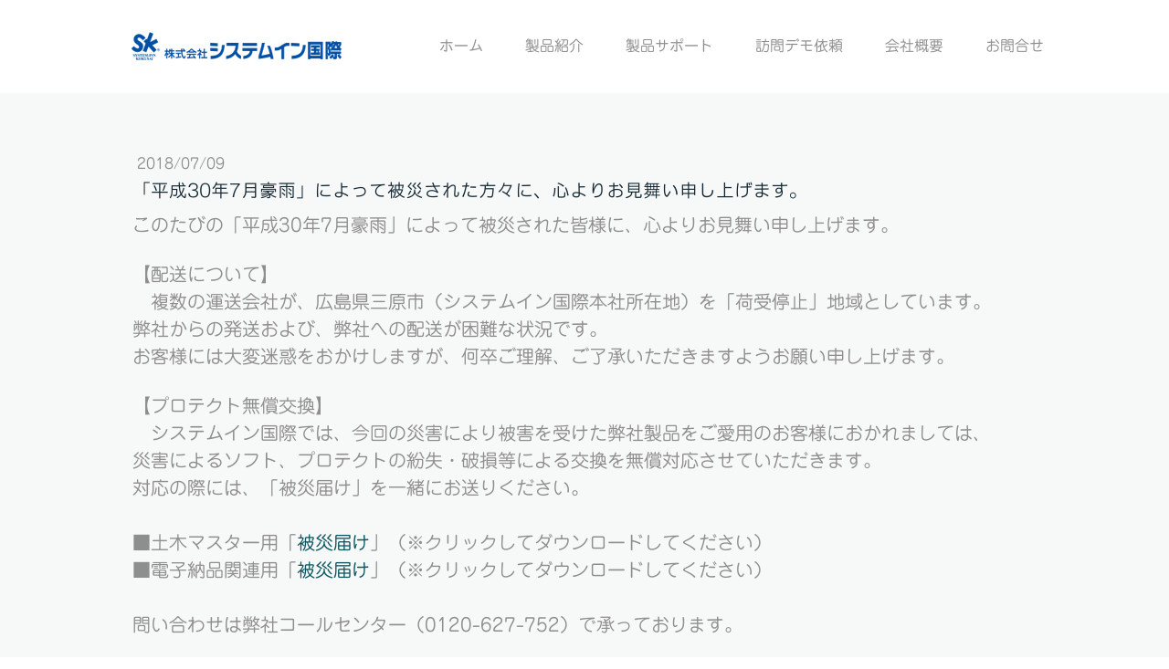

--- FILE ---
content_type: text/html; charset=UTF-8
request_url: https://www.system-inn-kokusai.jp/2018/07/09/%E5%8F%B0%E9%A2%A8%E7%AC%AC7%E5%8F%B7%E5%8F%8A%E3%81%B3%E5%89%8D%E7%B7%9A%E7%AD%89%E3%81%AB%E4%BC%B4%E3%81%86%E5%A4%A7%E9%9B%A8%E3%81%AB%E3%82%88%E3%82%8B%E7%81%BD%E5%AE%B3-%E3%81%AB%E3%82%88%E3%81%A3%E3%81%A6%E8%A2%AB%E7%81%BD%E3%81%95%E3%82%8C%E3%81%9F%E6%96%B9%E3%80%85%E3%81%AB-%E5%BF%83%E3%82%88%E3%82%8A%E3%81%8A%E8%A6%8B%E8%88%9E%E3%81%84%E7%94%B3%E3%81%97%E4%B8%8A%E3%81%92%E3%81%BE%E3%81%99/
body_size: 10900
content:
<!DOCTYPE html>
<html lang="ja-JP"><head>
    <meta charset="utf-8"/>
    <link rel="dns-prefetch preconnect" href="https://u.jimcdn.com/" crossorigin="anonymous"/>
<link rel="dns-prefetch preconnect" href="https://assets.jimstatic.com/" crossorigin="anonymous"/>
<link rel="dns-prefetch preconnect" href="https://image.jimcdn.com" crossorigin="anonymous"/>
<link rel="dns-prefetch preconnect" href="https://fonts.jimstatic.com" crossorigin="anonymous"/>
<meta name="viewport" content="width=device-width, initial-scale=1"/>
<meta http-equiv="X-UA-Compatible" content="IE=edge"/>
<meta name="description" content=""/>
<meta name="robots" content="index, follow, archive"/>
<meta property="st:section" content=""/>
<meta name="generator" content="Jimdo Creator"/>
<meta name="twitter:title" content="「平成30年7月豪雨」によって被災された方々に、心よりお見舞い申し上げます。"/>
<meta name="twitter:description" content="このたびの「平成30年7月豪雨」によって被災された皆様に、心よりお見舞い申し上げます。 【配送について】 複数の運送会社が、広島県三原市（システムイン国際本社所在地）を「荷受停止」地域としています。 弊社からの発送および、弊社への配送が困難な状況です。 お客様には大変迷惑をおかけしますが、何卒ご理解、ご了承いただきますようお願い申し上げます。 【プロテクト無償交換】 システムイン国際では、今回の災害により被害を受けた弊社製品をご愛用のお客様におかれましては、 災害によるソフト、プロテクトの紛失・破損等による交換を無償対応させていただきます。 対応の際には、「被災届け」を一緒にお送りください。 ■土木マスター用「被災届け」（※クリックしてダウンロードしてください） ■電子納品関連用「被災届け」（※クリックしてダウンロードしてください） 問い合わせは弊社コールセンター（0120-627-752）で承っております。"/>
<meta name="twitter:card" content="summary_large_image"/>
<meta property="og:url" content="http://www.system-inn-kokusai.jp/2018/07/09/%E5%8F%B0%E9%A2%A8%E7%AC%AC7%E5%8F%B7%E5%8F%8A%E3%81%B3%E5%89%8D%E7%B7%9A%E7%AD%89%E3%81%AB%E4%BC%B4%E3%81%86%E5%A4%A7%E9%9B%A8%E3%81%AB%E3%82%88%E3%82%8B%E7%81%BD%E5%AE%B3-%E3%81%AB%E3%82%88%E3%81%A3%E3%81%A6%E8%A2%AB%E7%81%BD%E3%81%95%E3%82%8C%E3%81%9F%E6%96%B9%E3%80%85%E3%81%AB-%E5%BF%83%E3%82%88%E3%82%8A%E3%81%8A%E8%A6%8B%E8%88%9E%E3%81%84%E7%94%B3%E3%81%97%E4%B8%8A%E3%81%92%E3%81%BE%E3%81%99/"/>
<meta property="og:title" content="「平成30年7月豪雨」によって被災された方々に、心よりお見舞い申し上げます。"/>
<meta property="og:description" content="このたびの「平成30年7月豪雨」によって被災された皆様に、心よりお見舞い申し上げます。 【配送について】 複数の運送会社が、広島県三原市（システムイン国際本社所在地）を「荷受停止」地域としています。 弊社からの発送および、弊社への配送が困難な状況です。 お客様には大変迷惑をおかけしますが、何卒ご理解、ご了承いただきますようお願い申し上げます。 【プロテクト無償交換】 システムイン国際では、今回の災害により被害を受けた弊社製品をご愛用のお客様におかれましては、 災害によるソフト、プロテクトの紛失・破損等による交換を無償対応させていただきます。 対応の際には、「被災届け」を一緒にお送りください。 ■土木マスター用「被災届け」（※クリックしてダウンロードしてください） ■電子納品関連用「被災届け」（※クリックしてダウンロードしてください） 問い合わせは弊社コールセンター（0120-627-752）で承っております。"/>
<meta property="og:type" content="article"/>
<meta property="og:locale" content="ja_JP"/>
<meta property="og:site_name" content="株式会社システムイン国際"/>
<meta name="twitter:image" content="https://image.jimcdn.com/app/cms/image/transf/dimension=2000x1500:format=jpg/path/s35ba632fea8c0d50/backgroundarea/i0bcc337ea332a215/version/1473466438/image.jpg"/>
<meta property="og:image" content="https://image.jimcdn.com/app/cms/image/transf/dimension=2000x1500:format=jpg/path/s35ba632fea8c0d50/backgroundarea/i0bcc337ea332a215/version/1473466438/image.jpg"/>
<meta property="og:image:width" content="2000"/>
<meta property="og:image:height" content="1500"/>
<meta property="og:image:secure_url" content="https://image.jimcdn.com/app/cms/image/transf/dimension=2000x1500:format=jpg/path/s35ba632fea8c0d50/backgroundarea/i0bcc337ea332a215/version/1473466438/image.jpg"/>
<meta property="article:published_time" content="2018-07-09 11:58:39"/><title>「平成30年7月豪雨」によって被災された方々に、心よりお見舞い申し上げます。 - 株式会社システムイン国際</title>
<link rel="shortcut icon" href="https://u.jimcdn.com/cms/o/s35ba632fea8c0d50/img/favicon.png?t=1485845797"/>
    <link rel="alternate" type="application/rss+xml" title="ブログ" href="https://www.system-inn-kokusai.jp/rss/blog"/>    
<link rel="canonical" href="https://www.system-inn-kokusai.jp/2018/07/09/台風第7号及び前線等に伴う大雨による災害-によって被災された方々に-心よりお見舞い申し上げます/"/>

        <script src="https://assets.jimstatic.com/ckies.js.13bd3404f4070b90ba54.js"></script>

        <script src="https://assets.jimstatic.com/cookieControl.js.52b6d9b9ffcbf249e5ad.js"></script>
    <script>window.CookieControlSet.setToOff();</script>

    <style>html,body{margin:0}.hidden{display:none}.n{padding:5px}#cc-website-title a {text-decoration: none}.cc-m-image-align-1{text-align:left}.cc-m-image-align-2{text-align:right}.cc-m-image-align-3{text-align:center}</style>

        <link href="https://u.jimcdn.com/cms/o/s35ba632fea8c0d50/layout/dm_36820cc1629cced2ec86592f397b8888/css/layout.css?t=1712550018" rel="stylesheet" type="text/css" id="jimdo_layout_css"/>
<script>     /* <![CDATA[ */     /*!  loadCss [c]2014 @scottjehl, Filament Group, Inc.  Licensed MIT */     window.loadCSS = window.loadCss = function(e,n,t){var r,l=window.document,a=l.createElement("link");if(n)r=n;else{var i=(l.body||l.getElementsByTagName("head")[0]).childNodes;r=i[i.length-1]}var o=l.styleSheets;a.rel="stylesheet",a.href=e,a.media="only x",r.parentNode.insertBefore(a,n?r:r.nextSibling);var d=function(e){for(var n=a.href,t=o.length;t--;)if(o[t].href===n)return e.call(a);setTimeout(function(){d(e)})};return a.onloadcssdefined=d,d(function(){a.media=t||"all"}),a};     window.onloadCSS = function(n,o){n.onload=function(){n.onload=null,o&&o.call(n)},"isApplicationInstalled"in navigator&&"onloadcssdefined"in n&&n.onloadcssdefined(o)}     /* ]]> */ </script>     <script>
// <![CDATA[
onloadCSS(loadCss('https://assets.jimstatic.com/web.css.d9361b6586f0098197fdc233c6461efe.css') , function() {
    this.id = 'jimdo_web_css';
});
// ]]>
</script>
<link href="https://assets.jimstatic.com/web.css.d9361b6586f0098197fdc233c6461efe.css" rel="preload" as="style"/>
<noscript>
<link href="https://assets.jimstatic.com/web.css.d9361b6586f0098197fdc233c6461efe.css" rel="stylesheet"/>
</noscript>
    <script>
    //<![CDATA[
        var jimdoData = {"isTestserver":false,"isLcJimdoCom":false,"isJimdoHelpCenter":false,"isProtectedPage":false,"cstok":"7839a81790d5bf472c3452e89e7cfaf4a6470c92","cacheJsKey":"976774785a137b1faf8d21be92e72e59b3b57eb8","cacheCssKey":"976774785a137b1faf8d21be92e72e59b3b57eb8","cdnUrl":"https:\/\/assets.jimstatic.com\/","minUrl":"https:\/\/assets.jimstatic.com\/app\/cdn\/min\/file\/","authUrl":"https:\/\/a.jimdo.com\/","webPath":"https:\/\/www.system-inn-kokusai.jp\/","appUrl":"https:\/\/a.jimdo.com\/","cmsLanguage":"ja_JP","isFreePackage":false,"mobile":false,"isDevkitTemplateUsed":true,"isTemplateResponsive":true,"websiteId":"s35ba632fea8c0d50","pageId":1282027281,"packageId":2,"shop":{"deliveryTimeTexts":{"1":"\u304a\u5c4a\u3051\u65e5\u6570\uff1a1~3\u65e5","2":"\u304a\u5c4a\u3051\u65e5\u6570\uff1a3~5\u65e5","3":"\u304a\u5c4a\u3051\u65e5\u6570\uff1a5~8\u65e5"},"checkoutButtonText":"\u8cfc\u5165","isReady":false,"currencyFormat":{"pattern":"\u00a4#,##0","convertedPattern":"$#,##0","symbols":{"GROUPING_SEPARATOR":",","DECIMAL_SEPARATOR":".","CURRENCY_SYMBOL":"\uffe5"}},"currencyLocale":"ja_JP"},"tr":{"gmap":{"searchNotFound":"\u5165\u529b\u3055\u308c\u305f\u4f4f\u6240\u306f\u5b58\u5728\u3057\u306a\u3044\u304b\u3001\u898b\u3064\u3051\u308b\u3053\u3068\u304c\u3067\u304d\u307e\u305b\u3093\u3067\u3057\u305f\u3002","routeNotFound":"\u30eb\u30fc\u30c8\u304c\u8a08\u7b97\u3067\u304d\u307e\u305b\u3093\u3067\u3057\u305f\u3002\u76ee\u7684\u5730\u304c\u9060\u3059\u304e\u308b\u304b\u660e\u78ba\u3067\u306f\u306a\u3044\u53ef\u80fd\u6027\u304c\u3042\u308a\u307e\u3059\u3002"},"shop":{"checkoutSubmit":{"next":"\u6b21\u3078","wait":"\u304a\u5f85\u3061\u304f\u3060\u3055\u3044"},"paypalError":"\u30a8\u30e9\u30fc\u304c\u767a\u751f\u3057\u307e\u3057\u305f\u3002\u518d\u5ea6\u304a\u8a66\u3057\u304f\u3060\u3055\u3044\u3002","cartBar":"\u30b7\u30e7\u30c3\u30d4\u30f3\u30b0\u30ab\u30fc\u30c8\u3092\u78ba\u8a8d","maintenance":"\u7533\u3057\u8a33\u3054\u3056\u3044\u307e\u305b\u3093\u3001\u30e1\u30f3\u30c6\u30ca\u30f3\u30b9\u4e2d\u306e\u305f\u3081\u4e00\u6642\u7684\u306b\u30b7\u30e7\u30c3\u30d7\u304c\u5229\u7528\u3067\u304d\u307e\u305b\u3093\u3002\u3054\u8ff7\u60d1\u3092\u304a\u304b\u3051\u3057\u7533\u3057\u8a33\u3054\u3056\u3044\u307e\u305b\u3093\u304c\u3001\u304a\u6642\u9593\u3092\u3042\u3051\u3066\u518d\u5ea6\u304a\u8a66\u3057\u304f\u3060\u3055\u3044\u3002","addToCartOverlay":{"productInsertedText":"\u30ab\u30fc\u30c8\u306b\u5546\u54c1\u304c\u8ffd\u52a0\u3055\u308c\u307e\u3057\u305f","continueShoppingText":"\u8cb7\u3044\u7269\u3092\u7d9a\u3051\u308b","reloadPageText":"\u66f4\u65b0"},"notReadyText":"\u3053\u3061\u3089\u306e\u30b7\u30e7\u30c3\u30d7\u306f\u73fe\u5728\u6e96\u5099\u4e2d\u306e\u305f\u3081\u3054\u5229\u7528\u3044\u305f\u3060\u3051\u307e\u305b\u3093\u3002\u30b7\u30e7\u30c3\u30d7\u30aa\u30fc\u30ca\u30fc\u306f\u4ee5\u4e0b\u3092\u3054\u78ba\u8a8d\u304f\u3060\u3055\u3044\u3002https:\/\/help.jimdo.com\/hc\/ja\/articles\/115005521583","numLeftText":"\u73fe\u5728\u3053\u306e\u5546\u54c1\u306f {:num} \u307e\u3067\u8cfc\u5165\u3067\u304d\u307e\u3059\u3002","oneLeftText":"\u3053\u306e\u5546\u54c1\u306e\u5728\u5eab\u306f\u6b8b\u308a1\u70b9\u3067\u3059"},"common":{"timeout":"\u30a8\u30e9\u30fc\u304c\u767a\u751f\u3044\u305f\u3057\u307e\u3057\u305f\u3002\u5f8c\u307b\u3069\u518d\u5b9f\u884c\u3057\u3066\u304f\u3060\u3055\u3044\u3002"},"form":{"badRequest":"\u30a8\u30e9\u30fc\u304c\u767a\u751f\u3057\u307e\u3057\u305f\u3002\u5f8c\u307b\u3069\u6539\u3081\u3066\u304a\u8a66\u3057\u304f\u3060\u3055\u3044\u3002"}},"jQuery":"jimdoGen002","isJimdoMobileApp":false,"bgConfig":{"id":17425581,"type":"picture","options":{"fixed":true},"images":[{"id":4836428181,"url":"https:\/\/image.jimcdn.com\/app\/cms\/image\/transf\/dimension=2000x1500:format=jpg\/path\/s35ba632fea8c0d50\/backgroundarea\/i0bcc337ea332a215\/version\/1473466438\/image.jpg","focalPointX":50.6676228840999982594439643435180187225341796875,"focalPointY":67.9356066386000065904227085411548614501953125}]},"bgFullscreen":null,"responsiveBreakpointLandscape":767,"responsiveBreakpointPortrait":480,"copyableHeadlineLinks":false,"tocGeneration":false,"googlemapsConsoleKey":false,"loggingForAnalytics":false,"loggingForPredefinedPages":false,"isFacebookPixelIdEnabled":false,"userAccountId":"c2decbd5-ace8-4528-8f23-38ca6b10766a","dmp":{"typesquareFontApiKey":"4L6CCYWjET8%3D","typesquareFontApiScriptUrl":"\/\/code.typesquare.com\/static\/4L6CCYWjET8%253D\/ts105.js","typesquareFontsAvailable":true}};
    // ]]>
</script>

     <script> (function(window) { 'use strict'; var regBuff = window.__regModuleBuffer = []; var regModuleBuffer = function() { var args = [].slice.call(arguments); regBuff.push(args); }; if (!window.regModule) { window.regModule = regModuleBuffer; } })(window); </script>
    <script src="https://assets.jimstatic.com/web.js.3170fab1c8d8ed4eb6cb.js" async="true"></script>
    <script src="https://assets.jimstatic.com/at.js.514efbaf25444fe4de92.js"></script>
<meta name="google-site-verification" content="ZUa1CtD_a53Oqhp9ItivKhQMzHXFLMpxGjf6xtjSVcY"/>

<style type="text/css">
/*<![CDATA[*/
.panel {
        margin-bottom: 20px;
        background-color: #fff;
        border: 1px solid transparent;
        border-radius: 4px;
        -webkit-box-shadow: 0 1px 1px rgba(0,0,0,0.05);
        box-shadow: 0 1px 1px rgba(0,0,0,0.05);
        }

.panel-default {border-color: #ddd;}
.panel-body {padding: 15px;}
.panel-default&gt;.panel-heading {color: #333;background-color: #f5f5f5;border-color: #ddd;}

.panel-heading {
        padding: 10px 15px;
        border-bottom: 1px solid transparent;
        border-top-right-radius: 3px;
        border-top-left-radius: 3px;
        background-color:#FFFAEB;
        }
        
 p.tel , p.free-dial {
     font-size: 24px !important;
        font-size: 2.4rem !important;
        font-family: 'Lato', sans-serif !important;
        font-weight: 700 !important;
}  
/* ボタンスタイル */
.j-calltoaction-link-style-1 {
margin:10px 0 !important;
border-width:2px !important;
}

/* Freedialと隣接して配置する際の行頭揃え */
p.tel.indent {text-indent:35px;}

p.free-dial:before {
        content:url(https://u.jimcdn.com/e/o/s35ba632fea8c0d50/userlayout/img/ico-freedial.png?t=1479790824);
}
/*]]>*/
</style>


<script src="https://ajax.googleapis.com/ajax/libs/jquery/2.2.4/jquery.min.js" type="text/javascript"></script>

<script type="text/javascript">
//<![CDATA[
$(function() {
    if (!isPhone())
        return;

    $('span[data-action=call]').each(function() {
        var $ele = $(this);
        $ele.wrap('<a href="tel:' + $ele.data('tel') + '"><\/a>');
    });
});

function isPhone() {
    return (navigator.userAgent.indexOf('iPhone') > 0 || navigator.userAgent.indexOf('Android') > 0);
}
//]]>
</script>
    
</head>

<body class="body cc-page cc-page-blog j-m-gallery-styles j-m-video-styles j-m-hr-styles j-m-header-styles j-m-text-styles j-m-emotionheader-styles j-m-htmlCode-styles j-m-rss-styles j-m-form-styles-disabled j-m-table-styles j-m-textWithImage-styles j-m-downloadDocument-styles j-m-imageSubtitle-styles j-m-flickr-styles j-m-googlemaps-styles j-m-blogSelection-styles-disabled j-m-comment-styles-disabled j-m-jimdo-styles j-m-profile-styles j-m-guestbook-styles j-m-promotion-styles j-m-twitter-styles j-m-hgrid-styles j-m-shoppingcart-styles j-m-catalog-styles j-m-product-styles-disabled j-m-facebook-styles j-m-sharebuttons-styles j-m-formnew-styles-disabled j-m-callToAction-styles j-m-turbo-styles j-m-spacing-styles j-m-googleplus-styles j-m-dummy-styles j-m-search-styles j-m-booking-styles j-footer-styles cc-pagemode-default cc-content-parent" id="page-1282027281">

<div id="cc-inner" class="cc-content-parent">
  <input type="checkbox" id="jtpl-navigation__checkbox" class="jtpl-navigation__checkbox"/><!-- _main.sass --><div class="jtpl-main cc-content-parent">

    <!-- _background-area.sass -->
    <div class="jtpl-background-area" background-area="fullscreen"></div>
    <!-- END _background-area.sass -->

    <!-- _cart.sass -->
    <div class="jtpl-cart">
      
    </div>
    <!-- END _cart.sass -->

    <!-- _header.sass -->
    <header class="jtpl-header navigation-colors"><div class="jtpl-topbar-section navigation-vertical-alignment">
        <div class="jtpl-logo">
          <div id="cc-website-logo" class="cc-single-module-element"><div id="cc-m-6766449181" class="j-module n j-imageSubtitle"><div class="cc-m-image-container"><figure class="cc-imagewrapper cc-m-image-align-3">
<a href="https://www.system-inn-kokusai.jp/" target="_self"><img srcset="https://image.jimcdn.com/app/cms/image/transf/dimension=230x10000:format=png/path/s35ba632fea8c0d50/image/i72de9fb22c0d6d7a/version/1479255263/image.png 230w, https://image.jimcdn.com/app/cms/image/transf/none/path/s35ba632fea8c0d50/image/i72de9fb22c0d6d7a/version/1479255263/image.png 280w" sizes="(min-width: 230px) 230px, 100vw" id="cc-m-imagesubtitle-image-6766449181" src="https://image.jimcdn.com/app/cms/image/transf/dimension=230x10000:format=png/path/s35ba632fea8c0d50/image/i72de9fb22c0d6d7a/version/1479255263/image.png" alt="株式会社システムイン国際" class="" data-src-width="280" data-src-height="100" data-src="https://image.jimcdn.com/app/cms/image/transf/dimension=230x10000:format=png/path/s35ba632fea8c0d50/image/i72de9fb22c0d6d7a/version/1479255263/image.png" data-image-id="4831536581"/></a>    

</figure>
</div>
<div class="cc-clear"></div>
<script id="cc-m-reg-6766449181">// <![CDATA[

    window.regModule("module_imageSubtitle", {"data":{"imageExists":true,"hyperlink":"","hyperlink_target":"_blank","hyperlinkAsString":"","pinterest":"0","id":6766449181,"widthEqualsContent":"1","resizeWidth":"230","resizeHeight":83},"id":6766449181});
// ]]>
</script></div></div>
        </div>

        <!-- _navigation.sass -->
        <div class="jtpl-navigation">
          <nav><div data-container="navigation"><div class="j-nav-variant-nested"><ul class="cc-nav-level-0 j-nav-level-0"><li id="cc-nav-view-1218271281" class="jmd-nav__list-item-0 j-nav-has-children"><a href="/" data-link-title="ホーム">ホーム</a><span data-navi-toggle="cc-nav-view-1218271281" class="jmd-nav__toggle-button"></span></li><li id="cc-nav-view-1218271581" class="jmd-nav__list-item-0 j-nav-has-children"><a href="/product/" data-link-title="製品紹介">製品紹介</a><span data-navi-toggle="cc-nav-view-1218271581" class="jmd-nav__toggle-button"></span></li><li id="cc-nav-view-1234385081" class="jmd-nav__list-item-0 j-nav-has-children"><a href="/support/" data-link-title="製品サポート">製品サポート</a><span data-navi-toggle="cc-nav-view-1234385081" class="jmd-nav__toggle-button"></span></li><li id="cc-nav-view-1219740281" class="jmd-nav__list-item-0"><a href="/demorequest/" data-link-title="訪問デモ依頼">訪問デモ依頼</a></li><li id="cc-nav-view-1219740381" class="jmd-nav__list-item-0 j-nav-has-children"><a href="/company/" data-link-title="会社概要">会社概要</a><span data-navi-toggle="cc-nav-view-1219740381" class="jmd-nav__toggle-button"></span></li><li id="cc-nav-view-1218271681" class="jmd-nav__list-item-0"><a href="/inquiry/" data-link-title="お問合せ">お問合せ</a></li></ul></div></div>
          </nav>
</div>
        <!-- END _navigation.sass -->

        <!-- _mobile-navigation.sass -->
        <label for="jtpl-navigation__checkbox" class="jtpl-navigation__label navigation-colors__menu-icon">
          <span class="jtpl-navigation__borders navigation-colors__menu-icon"></span>
        </label>
        <div class="jtpl-mobile-navigation navigation-colors">
          <div data-container="navigation"><div class="j-nav-variant-nested"><ul class="cc-nav-level-0 j-nav-level-0"><li id="cc-nav-view-1218271281" class="jmd-nav__list-item-0 j-nav-has-children"><a href="/" data-link-title="ホーム">ホーム</a><span data-navi-toggle="cc-nav-view-1218271281" class="jmd-nav__toggle-button"></span><ul class="cc-nav-level-1 j-nav-level-1"><li id="cc-nav-view-1228339681" class="jmd-nav__list-item-1"><a href="/iso-27001-1/" data-link-title="ISO 27001">ISO 27001</a></li></ul></li><li id="cc-nav-view-1218271581" class="jmd-nav__list-item-0 j-nav-has-children"><a href="/product/" data-link-title="製品紹介">製品紹介</a><span data-navi-toggle="cc-nav-view-1218271581" class="jmd-nav__toggle-button"></span><ul class="cc-nav-level-1 j-nav-level-1"><li id="cc-nav-view-1342437681" class="jmd-nav__list-item-1"><a href="https://doboku-master.com/" data-link-title="土木マスター" target="_blank" rel="nofollow">土木マスター</a></li><li id="cc-nav-view-1228339081" class="jmd-nav__list-item-1"><a href="http://www.denshinohin.jp/" data-link-title="電子納品" target="_blank" rel="nofollow">電子納品</a></li></ul></li><li id="cc-nav-view-1234385081" class="jmd-nav__list-item-0 j-nav-has-children"><a href="/support/" data-link-title="製品サポート">製品サポート</a><span data-navi-toggle="cc-nav-view-1234385081" class="jmd-nav__toggle-button"></span><ul class="cc-nav-level-1 j-nav-level-1"><li id="cc-nav-view-1219740181" class="jmd-nav__list-item-1"><a href="/support/remote/" data-link-title="リモートサポート">リモートサポート</a></li><li id="cc-nav-view-1228337881" class="jmd-nav__list-item-1"><a href="/support/considerations/" data-link-title="お問合せの前に">お問合せの前に</a></li><li id="cc-nav-view-1235956381" class="jmd-nav__list-item-1"><a href="/support/faq/" data-link-title="ご購入前FAQ">ご購入前FAQ</a></li><li id="cc-nav-view-1234386781" class="jmd-nav__list-item-1"><a href="/support/correspondence/" data-link-title="OS・他・対応状況">OS・他・対応状況</a></li></ul></li><li id="cc-nav-view-1219740281" class="jmd-nav__list-item-0"><a href="/demorequest/" data-link-title="訪問デモ依頼">訪問デモ依頼</a></li><li id="cc-nav-view-1219740381" class="jmd-nav__list-item-0 j-nav-has-children"><a href="/company/" data-link-title="会社概要">会社概要</a><span data-navi-toggle="cc-nav-view-1219740381" class="jmd-nav__toggle-button"></span><ul class="cc-nav-level-1 j-nav-level-1"><li id="cc-nav-view-1230214581" class="jmd-nav__list-item-1"><a href="/company/office/" data-link-title="営業所一覧">営業所一覧</a></li><li id="cc-nav-view-1219740481" class="jmd-nav__list-item-1 j-nav-has-children"><a href="/company/recruit/" data-link-title="採用情報">採用情報</a><span data-navi-toggle="cc-nav-view-1219740481" class="jmd-nav__toggle-button"></span><ul class="cc-nav-level-2 j-nav-level-2"><li id="cc-nav-view-1235964881" class="jmd-nav__list-item-2"><a href="/company/recruit/inquiry/" data-link-title="採用に関するお問合せ">採用に関するお問合せ</a></li></ul></li></ul></li><li id="cc-nav-view-1218271681" class="jmd-nav__list-item-0"><a href="/inquiry/" data-link-title="お問合せ">お問合せ</a></li></ul></div></div>
        </div>
        <!-- END _mobile-navigation.sass -->

      </div>

    </header><!-- END _header.sass --><!-- _subnavigation.sass --><nav class="jtpl-subnavigation subnavigation-colors"><div class="jtpl-subnavigation__inner-nav2 navigation-alignment">
        <div data-container="navigation"><div class="j-nav-variant-nested"></div></div>
      </div>
      <div class="jtpl-subnavigation__inner-nav3 navigation-alignment">
        <div data-container="navigation"><div class="j-nav-variant-nested"></div></div>
      </div>
    </nav><!-- END _subnavigation.sass --><!-- _title.sass --><div class="jtpl-title" data-features="boxed" background-area="stripe" background-area-default="">
      
    </div>
    <!-- END _title.sass -->

    <!-- _section.sass -->
    <div class="jtpl-section cc-content-parent">

      <div class="jtpl-content content-options cc-content-parent">
        <div class="jtpl-content__inner content-padding cc-content-parent">
          <div class="jtpl-breadcrumb breadcrumb-options">
            <div data-container="navigation"><div class="j-nav-variant-breadcrumb"><ol/></div></div>
          </div>
          <div id="content_area" data-container="content"><div id="content_start"></div>
        <article class="j-blog"><div class="n j-blog-meta j-blog-post--header">
    <div class="j-text j-module n">
                <span class="j-text j-blog-post--date">
            2018/07/09        </span>
    </div>
    <h1 class="j-blog-header j-blog-headline j-blog-post--headline">「平成30年7月豪雨」によって被災された方々に、心よりお見舞い申し上げます。</h1>
</div>
<div class="post j-blog-content">
        <div id="cc-matrix-1786757581"><div id="cc-m-7358171681" class="j-module n j-text "><p style="text-align: left;">
    <span style="font-size: 20px;">このたびの「平成30年7月豪雨」によって被災された皆様に、心よりお見舞い申し上げます。</span>
</p>

<p style="text-align: left;">
     
</p>

<p style="text-align: left;">
    <span style="font-size: 20px;">【配送について】</span><br/>
    <span style="font-size: 20px;">　複数の運送会社が、広島県三原市（システムイン国際本社所在地）を「荷受停止」地域としています。</span><br/>
    <span style="font-size: 20px;">弊社からの発送および、弊社への配送が困難な状況です。</span><br/>
    <span style="font-size: 20px;">お客様には大変迷惑をおかけしますが、何卒ご理解、ご了承いただきますようお願い申し上げます。</span>
</p>

<p style="text-align: left;">
     
</p>

<p style="text-align: left;">
    <span style="font-size: 20px;">【プロテクト無償交換】</span><br/>
    <span style="font-size: 20px;">　システムイン国際では、今回の災害により被害を受けた弊社製品をご愛用のお客様におかれましては、</span>
</p>

<p style="text-align: left;">
    <span style="font-size: 20px;">災害によるソフト、プロテクトの紛失・破損等による交換を無償対応させていただきます。</span>
</p>

<p style="text-align: left;">
    <span style="font-size: 20px;">対応の際には、「被災届け」を一緒にお送りください。</span>
</p>

<p style="text-align: left;">
    <span style="font-size: 20px;"> </span>
</p>

<p style="text-align: left;">
    <span style="font-size: 20px;">■土木マスター用「<a title="http://www.system-inn-kokusai.co.jp/doc/170705_hisaitodoke.pdf" href="http://www.system-inn-kokusai.co.jp/doc/170705_hisaitodoke.pdf" target="_blank">被災届け</a>」（※クリックしてダウンロードしてください）</span>
</p>

<p style="text-align: left;">
    <span style="font-size: 20px;">■電子納品関連用「<a title="http://www.system-inn-kokusai.co.jp/doc/160418_hisaitodoke.pdf" href="http://www.system-inn-kokusai.co.jp/doc/160418_hisaitodoke.pdf" target="_blank">被災届け</a>」（※クリックしてダウンロードしてください）</span>
</p>

<p style="text-align: left;">
    <span style="font-size: 20px;"> </span>
</p>

<p style="text-align: left;">
    <span style="font-size: 20px;">問い合わせは弊社コールセンター（0120-627-752）で承っております。</span>
</p>

<p style="text-align: left;">
    <span style="font-size: 20px;"> </span>
</p>

<p>
    <span style="font-size: 20px;"> </span>
</p>

<p>
    <span style="font-size: 20px;"> </span>
</p></div></div>
        </div><div class="j-module n j-text j-blog-post--tags-wrapper"><span class="j-blog-post--tags--template" style="display: none;"><a class="j-blog-post--tag" href="https://www.system-inn-kokusai.jp/company/お知らせ-1/?tag=tagPlaceholder">tagPlaceholder</a></span><span class="j-blog-post--tags-label" style="display: none;">カテゴリ：</span> <span class="j-blog-post--tags-list"></span></div></article>
        </div>
        </div>
      </div>

      <div class="jtpl-sidebar sidebar-options">
        <div class="jtpl-sidebar__inner">
          <div data-container="sidebar"><div id="cc-matrix-1581072181"><div id="cc-m-6874340681" class="j-module n j-header "><h3 class="" id="cc-m-header-6874340681">お問合せ・デモ依頼・資料請求</h3></div><div id="cc-m-6891813481" class="j-module n j-hr ">    <hr/>
</div><div id="cc-m-6891812581" class="j-module n j-hgrid ">    <div class="cc-m-hgrid-column" style="width: 31.99%;">
        <div id="cc-matrix-1625380881"><div id="cc-m-6874339881" class="j-module n j-callToAction "><div class="j-calltoaction-wrapper j-calltoaction-align-2">
    <a class="j-calltoaction-link j-calltoaction-link-style-1" data-action="button" href="/inquiry/" data-title="お問合せ">
        お問合せ    </a>
</div>
</div><div id="cc-m-6889080381" class="j-module n j-text "><p>
    製品の仕様について、見積もり依頼等お気軽にお問合せください。
</p></div></div>    </div>
            <div class="cc-m-hgrid-separator" data-display="cms-only"><div></div></div>
        <div class="cc-m-hgrid-column" style="width: 31.99%;">
        <div id="cc-matrix-1625380981"><div id="cc-m-6874340081" class="j-module n j-callToAction "><div class="j-calltoaction-wrapper j-calltoaction-align-2">
    <a class="j-calltoaction-link j-calltoaction-link-style-1" data-action="button" href="/demorequest/" data-title="デモ依頼">
        デモ依頼    </a>
</div>
</div><div id="cc-m-6889080781" class="j-module n j-text "><p>
    お客様のところへ訪問し、実施に操作方法等のデモを行います。
</p></div></div>    </div>
            <div class="cc-m-hgrid-separator" data-display="cms-only"><div></div></div>
        <div class="cc-m-hgrid-column last" style="width: 31.99%;">
        <div id="cc-matrix-1625381081"><div id="cc-m-6874340181" class="j-module n j-callToAction "><div class="j-calltoaction-wrapper j-calltoaction-align-2">
    <a class="j-calltoaction-link j-calltoaction-link-style-1" data-action="button" href="/documentrequest/" data-title="資料請求">
        資料請求    </a>
</div>
</div><div id="cc-m-6889080981" class="j-module n j-text "><p>
    ご希望の製品カタログをお届けいたします。
</p></div></div>    </div>
    
<div class="cc-m-hgrid-overlay" data-display="cms-only"></div>

<br class="cc-clear"/>

</div><div id="cc-m-6836399881" class="j-module n j-spacing ">
    <div class="cc-m-spacer" style="height: 20px;">
    
</div>

</div><div id="cc-m-6836398981" class="j-module n j-hgrid ">    <div class="cc-m-hgrid-column" style="width: 49%;">
        <div id="cc-matrix-1609102081"><div id="cc-m-6853415981" class="j-module n j-text "><div class="panel panel-default">
    <div class="panel-heading">
        <h3 class="panel-title">
            お気軽にご相談ください
        </h3>
    </div>

    <div class="panel-body">
        <p class="free-dial">
            <span data-action="call" data-tel="0120627752" style="color: #ff0000;">0120-627-752</span>
        </p>

        <p>
            <small>※フリーダイヤル(固定電話のみ)<br/>
            携帯・PHSの方は固定番号へお問合せください</small>
        </p>

        <p class="tel indent">
            <span data-action="call" data-tel="0848627752">0848-62-7752</span>
        </p>

        <p>
            <small>【受付時間】 9:00～12:00　13:00～18:00（土・日・祝祭日を除く）</small>
        </p>
    </div>
</div></div></div>    </div>
            <div class="cc-m-hgrid-separator" data-display="cms-only"><div></div></div>
        <div class="cc-m-hgrid-column last" style="width: 49%;">
        <div id="cc-matrix-1609102181"><div id="cc-m-6866508081" class="j-module n j-text "><div class="panel panel-default">
    <div class="panel-heading">
        <h3 class="panel-title">
            関東地区専用ダイヤル
        </h3>

        <p style="text-align: center;">
            <small>土木マスター保守契約ユーザー様専用</small>
        </p>
    </div>

    <div class="panel-body">
        <p class="free-dial">
            <span data-action="call" data-tel="08002007735" style="color: #ff0000;">0800-200-7735</span>
        </p>

        <p>
            <small>※フリーダイヤル(固定電話のみ)<br/>
            携帯・PHSの方は固定番号へお問合せください</small> 
        </p>

        <p class="tel indent">
            <span data-action="call" data-tel="0459007773">027-660-4130</span>
        </p>

        <p>
            <small>【受付時間】 9:00～12:00　13:00～18:00（土・日・祝祭日を除く）</small>
        </p>
    </div>
</div></div></div>    </div>
    
<div class="cc-m-hgrid-overlay" data-display="cms-only"></div>

<br class="cc-clear"/>

</div><div id="cc-m-7984249181" class="j-module n j-header "></div></div></div>
        </div>
      </div>

      <div class="jtpl-footer footer-options">
        <div class="jtpl-footer__inner">
          <div id="contentfooter" data-container="footer">

    
    <div class="j-meta-links">
        <a href="//www.system-inn-kokusai.jp/j/privacy">プライバシーポリシー</a> | <a href="/sitemap/">サイトマップ</a><br/>© 株式会社システムイン国際    </div>

    <div class="j-admin-links">
            
    <span class="loggedout">
        <a rel="nofollow" id="login" href="/login">ログイン</a>
    </span>

<span class="loggedin">
    <a rel="nofollow" id="logout" target="_top" href="https://cms.e.jimdo.com/app/cms/logout.php">
        ログアウト    </a>
    |
    <a rel="nofollow" id="edit" target="_top" href="https://a.jimdo.com/app/auth/signin/jumpcms/?page=1282027281">編集</a>
</span>
        </div>

    
</div>

        </div>
      </div>
    </div>
    <!-- ENDE_section.sass -->

  </div>
  <!-- END _main.sass -->
</div>
    <ul class="cc-FloatingButtonBarContainer cc-FloatingButtonBarContainer-right hidden">

                    <!-- scroll to top button -->
            <li class="cc-FloatingButtonBarContainer-button-scroll">
                <a href="javascript:void(0);" title="トップへ戻る">
                    <span>トップへ戻る</span>
                </a>
            </li>
            <script>// <![CDATA[

    window.regModule("common_scrolltotop", []);
// ]]>
</script>    </ul>
    <script type="text/javascript">
//<![CDATA[
var _gaq = [];

_gaq.push(['_gat._anonymizeIp']);

if (window.CookieControl.isCookieAllowed("ga")) {
    _gaq.push(['a._setAccount', 'UA-88257311-1'],
        ['a._trackPageview']
        );

    (function() {
        var ga = document.createElement('script');
        ga.type = 'text/javascript';
        ga.async = true;
        ga.src = 'https://www.google-analytics.com/ga.js';

        var s = document.getElementsByTagName('script')[0];
        s.parentNode.insertBefore(ga, s);
    })();
}
addAutomatedTracking('creator.website', track_anon);
//]]>
</script>
    
<div id="loginbox" class="hidden">

    <div id="loginbox-header">

    <a class="cc-close" title="項目を閉じる" href="#">閉じる</a>

    <div class="c"></div>

</div>

<div id="loginbox-content">

        <div id="resendpw"></div>

        <div id="loginboxOuter"></div>
    </div>
</div>
<div id="loginbox-darklayer" class="hidden"></div>
<script>// <![CDATA[

    window.regModule("web_login", {"url":"https:\/\/www.system-inn-kokusai.jp\/","pageId":1282027281});
// ]]>
</script>




</body>
</html>


--- FILE ---
content_type: text/plain; charset=utf-8;
request_url: https://d3pj3vgx4ijpjx.cloudfront.net/advance/mkfontapi/ja/105/ts?condition=3511d3454e0ad4282cceba8e429bb9ec&eid=4L6CCYWjET8%3D&location=https%3A%2F%2Fwww.system-inn-kokusai.jp%2F2018%2F07%2F09%2F%25E5%258F%25B0%25E9%25A2%25A8%25E7%25AC%25AC7%25E5%258F%25B7%25E5%258F%258A%25E3%2581%25B3%25E5%2589%258D%25E7%25B7%259A%25E7%25AD%2589%25E3%2581%25AB%25E4%25BC%25B4%25E3%2581%2586%25E5%25A4%25A7%25E9%259B%25A8%25E3%2581%25AB%25E3%2582%2588%25E3%2582%258B%25E7%2581%25BD%25E5%25AE%25B3-%25E3%2581%25AB%25E3%2582%2588%25E3%2581%25A3%25E3%2581%25A6%25E8%25A2%25AB%25E7%2581%25BD%25E3%2581%2595%25E3%2582%258C%25E3%2581%259F%25E6%2596%25B9%25E3%2580%2585%25E3%2581%25AB-%25E5%25BF%2583%25E3%2582%2588%25E3%2582%258A%25E3%2581%258A%25E8%25A6%258B%25E8%2588%259E%25E3%2581%2584%25E7%2594%25B3%25E3%2581%2597%25E4%25B8%258A%25E3%2581%2592%25E3%2581%25BE%25E3%2581%2599%2F&bw[name]=Chrome&bw[ftf]=0&bw[os]=Macintosh&reqtype=css&hint=0&fonts[family]=NOW-GM&fonts[athernm]=NOW-GM&fonts[str]=44CM5bmz5oiQMzDlubQ35pyI6LGq6Zuo44CN44Gr44KI44Gj44Gm6KKr54G944GV44KM44Gf5pa544CF44CB5b%2BD44KK44GK6KaL6Iie44GE55Sz44GX5LiK44GS44G%2B44GZ44CC&fonts[weight]=0&bw[ver]=131.0.0.0&bw[mode]=
body_size: 8459
content:
{"res":"@font-face {\n        font-family: 'NOW-GM';\n        font-weight: Bold;\n        src: url(data:font\/woff;base64,[base64]\/\/8AAQAAAAD\/\/wABAAAAAXZlcnQACAAAAAEAAAABAAQAAQABAAEACAACABAABQAnACgAKQAqACsAAQAFAAYABwAJAAoAEgADA8cBkAAFAAQB9AH0AAAA+gH0AfQAAAH0ADIBXQgBAgsFAAAAAAAAAIAAAs9ox\/z8AAAAEgAAAABUQiAgAAAAAP\/oA3D\/iAPoBGMBFQACAA0AAAAAAiMC7QAgACAACAAAAAIAAAADAAAAFAADAAEAAAAUAAQBNAAAAEgAQAAFAAgAIAAwADMANwCgMAIwBTANMEQwSjBSMFUwVzBZMF8wYzBmMGswfjCIMIowjE4KXnRfw2IQZblnCHB9dTOCHoiriYuMapbo\/\/8AAAAgADAAMwA3AKAwADAFMAwwRDBKMFIwVTBXMFkwXzBjMGYwazB+MIgwijCMTgpec1\/DYhBluWcIcH11M4IeiKuJi4xqluj\/\/\/\/h\/9L\/0P\/N\/2HQBdADz\/3Px8\/Cz7vPuc+4z7fPss+vz63Pqc+Xz47Pjc+MshQAAKBcnhGabZkSj6CK7X4Gd3h2kHOyaTEAAQAAAAAAAAAAAAAAAAAAAAAAAAAAAAAAAAAAAAAAAAAAAAAAAAAAAAAAAAAAAAAAGgAAAAAAAAAAAAAAAAAAAAAAAAAAAAAAAAAlACIAAAACAAgAAv\/\/AAN4AYVYCXRbVXp+914ttmVZlrV5kSVLshbb2qWnJ8tarMWWd8uxE8dZvCR24mwmiUMWlhhCWJI4G4QkQBmWEJZMytBCMsB0aMrQDgxN6JzSw+GcTs+ZMqdpmdLAzFCGxU\/975MdMj09p9K570lPT+\/+\/\/d\/\/\/f\/9zJiZjL\/EDlItjOEkTDFTCmjYBid0qREyISQsnCYJHX8dhRfOIhG4TiJ7+Lf5p9F8b3k37+rxLXoMT7ObyT+786jx9Db311DjzGYieT\/A68jIniikWFQnVItlVjqlOVis1QilWjUOm3Az4W4EBu02+w21I9UseRZ\/r+QZp9PLZM2OO+MOZu1Wn+lr56I+J1vbtyKjqJjLdNNy8Ls2VUT+vrVw+MXhht1SgYezrTAXCMwF8swKgs8NODXaTUwoVRbOFvMdBJ7AL7SWemcFrOU\/f7z6W5pR2Y6G98dqEt47YP9HXtyqf6aMkl3cb1ncorzNvv7SuLWfk9n0tvxFK6faeFq\/AdXNNUoRbrAzs1RrsbY54iP13v8TV05mxm1qg2jg9YasAwswmn8GVMGlrEmDbgOb2oix+KydZHeJn1ZzpTMHsN\/EQ1vm7j32Ogdf\/voM5epT478yyjEfMRIGYbjwHCd1ObwJfzmrvDmC67msG3c\/zig7Mu\/ge5CIogZoKxadJu6ywa5kA6wXkKa+vxx1tfEeRJd\/kbOEw9ajQ6LJ1RvdJiRaOlqMutvcjosbg4uWzyslYaOGWHEJEaUTC180UmkJuoCNccKZlFP4IKdnkPo9kSpGr0USMRWrM34jucZ5\/hEIsnW88\/0XvCu9PZZyolSEm45Ortje5oLn5j3huP9O9ZueO+otys+tckPj8ezzL3kIokyYoaxKk0akxLPomb+m3vxTwILe4VYx\/J\/hXbjPfQOpDSxwNPd\/M+RBO9ZaAvghwBu5iRTQubwu4xOwES3BAGYLikQgWIjLmCKz3TIzXqDY7+7xRfxmOyxcinB6DctKcvaop4i\/K70wuSPVvV8w+7rHPb13R\/[base64]\/I29K4CFsq+rV7glNRm75Vq3d1Be70jWEsAlOZ7fmvyO2kjknDF4XIYucCIY6zgZFanY4DczUSBaHJRZ0RRGEpCJpb4kWDasO2WHz2gEeD1c6fbvXWWrMiY6W4uvrhCdfaFTqtuqzIG\/CG4qGRLeNsemNk18xj5Y8Ovp4bdzUNBlvuuC+HgwSLxKgVERGObS6Rr43IEJYUJZBYhJCjpqx3sK3Oo7Mb7ZlVZpU6g+ROdjrt92rlrbPUj0\/Bj5X4a4gAowoob6pngTsFZn2ajbp7d3X4dCZRVq4zdK99ZG9bEH+9cH3YaWKtXN\/uqn2tuVCqKzwGOTKW\/zdymGiZIJOBxwMNAQsaNqllMW40o4G7izlDMwZAYIGmwGKWqqj0f4kLbmyr6L47ueV4udLQsuLzmp8vb0elam5w2Gtig9n25njsamNd\/M5dPaMtbrPTYPRxtrpGPT4ztx8hqSglwuhKNjPdPVOSFrdFtpWorSo21hjKulyWXRBo1Erwz7S1nKtG7zDb\/dVKyL0tDCJHSSVTxbgYDnCx+8EsiC\/kEwQW2FaQJQkVrZthXcxCleCP1GYx3yYq1SsmjaVFHWUy02prvL59OpNxmvVjSJbUydTZ4K6pTZvGnmnPncIDttx2vH19FW5pJdlB8WgQSZKIIP6VL2pPnN79AOZ\/J7FpG+pDGoUiU6qvG0ohZ5JIM8WCbj3LqEgMNzJmUDY7WFnAVyCd2E6pKEjHYt2SoFSlcrrpRO+Qpz5ssu3gv1SU111x9LO5iLPW2Tp0NaZKEpE8FJnq9NtKJNk0kdgkMoOuIda\/rmtcJwHGbGK0ZAy\/z9ggvppbi65GgKBQIWBaBaGh5kJkbHdqcvnI8o4TvhBnuCu5PuTMGTmFI77n0irc8eN\/OLgNv59WGZYN756N+MTtRFs3kBrcPml3yGpEUpmkHRWVFEvAU8I8whCyD3\/[base64]\/hP3MRP\/eEd+6YVPODoYBBozaH7\/bHcGbrAcR2O5MO2\/[base64]\/zlQr5suKGqurZUrzK6BW5\/lv+CqEgJA99osgl8AlMWKwAtdrf0ehRbeFuEFgXJ28wSq8kf86fWBZqi0f19uWKl4fHedFNQITMYHV39iboaUVYiE5ES8RtPb+SWO63DHS9dGR23aFPGmljXj7aFXXrDxsGxga0HuzfMQI8C3M\/[base64]\/OMJ\/EkUjf7CPpp3JFfW9Q461SG3b3NLUpq8w1a\/MNrrqJDYVvhaL7Vh4ySaXitJSHSYLr+Dcwnn88A6+vKm929WHHI2uEffEOVdPytdZqfhdY0vW568RG8oFTRjP\/x3hwJ1q0ARQQNWtpgPwrNBUCjVHBz0dfX+Ch2qr2bZ2ZV9HbUkR71JYjJFQm6EuhT7gfXQQ8YLRqyyTthaVFFVcm+pJ97gGB0b22C9EnqN9iyt\/hZyDvGliPEyA1geOonMz8pSj30cf0p+1UFYutiv2RSOoIW\/hbZeLikIrzZVFRZA\/aajabvP21Wq9THq8tM49adjuPtPTXrYZ\/YEvXRrfYeXCjQ\/UIkin4hKXslU5avUXSTFRymt+uzLY7S5raLGGArPNm4Prg1tpjNvz75AXoO+VQqfSzfQzg0KMoS6bNMhCg01bbsHiP0l6GnmBtzctt9kFFwrHkBX+Sv\/OwbCCL+3ocCs6zlu\/xcP8N2pVoGbNYHAot\/OS953JEo0mbjZWuez6Erl4cmffPZbjE+umxfKzH9b\/9kHln73unM+u4a8TR2xhmR2PL3yMPuNV+EV2bIzl571eeWlD2N3iCFuGQ97YjN3RXaUTRUixrLHa2OUy6gNVdnuPUnWb3WvZoOqr8SvVNcWvXtx3z6+OH3cHGFh39uV\/Rs4SF6Nl6hknE2JSTAdVO2EFV+DvTQ9DBOK2SGqIIpQXoc5T4RGuhqAppfJI\/7b4K\/onEGHpaO+Hrh\/0rXLoXBP\/7L6xMiTFl2KJtalNnm5HXSTToC5NRdtDjWolYmP+oYGMr+Xuzag5Gl6WrnA1+DruH29PjDaHOtGzlvqD\/alEmPOH13c4R+McNx5ZXY3+1TA4xk6ygw6jN+uv4h\/S7R+tjdkMuNyQXZ5pd3dv2bTW0pvjym3ewMpd6\/jLhvvi5m7Qqmz+v8mTxALdNaOD1QyNuAlWPlm0LYXW8M+hF0pi+PM\/JvhsjLK6I\/9rcp5UwapaCVoA0KkAowIAqsUMl97sD1lWR9UO9A0EgKV9ewG2h9OkTMGGuVLpy9Znzjd0DsVGYmXlk1t05mitcnTlQEJuQMdiXJ1Rk9YbTeibw+v2zNnuPDKM+ry+PRFo3zYv\/L5OIpGVdx+RPThaW1EuLlKy6Jpu57ZN23WPT2wAPh\/Kv0HGSAjWpSroWWvoSgzyj\/JZSflIRyHNWRNazLVDqD2GBmP8pzH+K1S8ONqRlv+Ujg04Mz+\/8Hbqyy87Dlxsfo7fAwdAz57\/CblAPMww1RRY4oKMB9S6QEHuYDbq8mKiw0eaLLdmvQCczS6kF8AIVbSQUHCXoAaCIB1B89B\/xshFrT\/grg\/cy18VK0vr2zzNtTWmYKPVoy4VS4uaCS4qKdM3pFqa1m72zGf7SvmL0NbKZXXQbdjL0w5TqUJcjN5FFTVtrqhGhR8wKhIKeV1qYyxtaO6obZlc1z51x8vqbcncQKKuUVe7t9paN6Ezh7yt0xn3muHLX9z\/SX+8QiZNlshK3Z0PnRvaM+laM7JsHtQVM12A9lMkXNBWWFQC0mC\/0NdBLoB7S28oEfYAa+l6AZX\/unmrZ5XDp03LlbiZ\/3tUxV9H4\/zT8Y8++uidGMJnZzd5Vrb2TslcTZGzze\/F+C+RLPaeoOX1+Z+St2A2I6x4c5ClFjYAgQUeam6VKJhq0YTFX6GiWuhdAgcXkRfiJOwgFO5lObAOOW4caJ0LpSpURr3PXWkw1UQDETZnXBGJX3o3+i+lxqhadvrNpvWT9zXcMz11wvDIcp9JYw5Fk91G\/n2RVLvOndZXRufn8Vjz008fna6pUAS52i5LZWXEF+Z3o1PZnkSub\/DyqVPZ+4cSb\/35ru4QG16xKhNu7WJD5mTl3sya6fWukycC\/VtWHax9i4FcC+VfJ8+Dx2mmi+ljljErmFXMKLOO2QCso97TITggoA1eav50AN0X7wIdFxJ20f+C1zoIFkBHI0NvU91ypnjQa1+dmjtzxukPjETDylK8efjIkelDhw69+mqA\/3zC8RE\/I1e8JbXXsqvusM\/n\/F0ue1Ovy\/vKGW1Zv9e1dRZe5+bgdWhuznYHvNC8e6tve8JujOyX1ut8M76t7k7fMd\/Zs3Do9OgHliXc\/Y0ub4fT21BlDYSa3WalzxL6dqtvhv8SDgt\/fexFOAlciAMXXiAY8lwDWc5AnaF7MoKC0X6ksFdABdkeiqMT\/FlSxR+H7cKNrfwv40NNrUFc1BZqa47eiKHHo1F+Q4y\/hvxorvaRo9Xnn694\/rTmbsjxnvxVcoo4GYfANUFEaD0UWoZbs1YlXBFYH0L9f0Q7WtH8wgJ03JeJQm0oN1VaMhsUe6OusvoK\/nBFJrXLe5KzysV4TeLkyUQ8OHXfFX9Nkbg8VVHhQtlzsztHAjP7ls+6YFfqFVxFfkmyoGuLux\/4Fdeue8LbSLVr1XnPKQbjGfR78iZJFPbh0P+zD0d0wkZcaxfdjosH6V6bW9iIIwnOU7ia7PA3uRxmYX\/O4oG9OsDha+gRXmMWqBWc0Ox9LeyKLdDtLzCMCaJv8Q0SFKyEQqI04RvCnhj6lm6h0Tu+ZSbIabyXMf2fa1AoprRpX2rb0RN0CXqyp7AEneF\/pyjv5l5bcXMFOpEUieTs9ytQhcwCC9BoDhagWinzP5w\/yLkAAAAAAQAAAAEZmRTLda1fDzz1AAMD6AAAAADOC5iZAAAAAM57oxkAAP+IA9MDcAAAAAkAAgAAAAAAAAABAAADcP+IAZAD6AAAABUD0wABAAAAAAAAAAAAAAAAAAAABgPoAGQBaAAAApwAOgKYADsCcwA1A+gAAAAoADEAWQJzAD0AkQB\/[base64]\/7UAMgAAAAAAAAAAAAAAAAAAAAAAAAAAAAEAAAH0\/gwD6APoAAAAAAPoAAAAAQAAAAAAAAAAAAAAAAABA+gAAANwAGwAbACDA3ACmQJsAF8ANAD5AKgAXwA+AFAAdwBaAFgBRgClAH8AWgBjAGYAXABlAGsAYwA0AEMATQBXADoAQQA4ADgAOABuAEQAKQAxAnMAPAD4AAA=)\n;}\n"}

--- FILE ---
content_type: text/plain; charset=utf-8;
request_url: https://d3pj3vgx4ijpjx.cloudfront.net/advance/mkfontapi/ja/105/ts?condition=3511d3454e0ad4282cceba8e429bb9ec&eid=4L6CCYWjET8%3D&location=https%3A%2F%2Fwww.system-inn-kokusai.jp%2F2018%2F07%2F09%2F%25E5%258F%25B0%25E9%25A2%25A8%25E7%25AC%25AC7%25E5%258F%25B7%25E5%258F%258A%25E3%2581%25B3%25E5%2589%258D%25E7%25B7%259A%25E7%25AD%2589%25E3%2581%25AB%25E4%25BC%25B4%25E3%2581%2586%25E5%25A4%25A7%25E9%259B%25A8%25E3%2581%25AB%25E3%2582%2588%25E3%2582%258B%25E7%2581%25BD%25E5%25AE%25B3-%25E3%2581%25AB%25E3%2582%2588%25E3%2581%25A3%25E3%2581%25A6%25E8%25A2%25AB%25E7%2581%25BD%25E3%2581%2595%25E3%2582%258C%25E3%2581%259F%25E6%2596%25B9%25E3%2580%2585%25E3%2581%25AB-%25E5%25BF%2583%25E3%2582%2588%25E3%2582%258A%25E3%2581%258A%25E8%25A6%258B%25E8%2588%259E%25E3%2581%2584%25E7%2594%25B3%25E3%2581%2597%25E4%25B8%258A%25E3%2581%2592%25E3%2581%25BE%25E3%2581%2599%2F&bw[name]=Chrome&bw[ftf]=0&bw[os]=Macintosh&reqtype=css&hint=0&fonts[family]=Jun%20201&fonts[athernm]=Jun%20201&fonts[str]=44Kr44OG44K044Oq77yaVEFHUExDRUhPRFJ0YWdwbGNlaG9kcuWVj%2BOBhOWQiOOCj%2BOBm%2BOBr%2BW8iuekvuOCs%2BODvOODq%2BOCu%2BODs%2BOCv%2B%2B8iDAxMi02NzXvvInjgafmib%2FjgaPjgabjgYrjgorjgb7jgZnjgILooqvngb3lsYrjgZHilqDpm7vlrZDntI3lk4HplqLpgKPnlKjjgIzjgI3igLvjgq%2Fjg4PjgZfjg4Djgqbjg63jg4njgY%2FjgaDjgZXlnJ%2FmnKjjg57jgrnlr77lv5zjga7pmpvjgavjgIHjgpLkuIDnt5LpgIHlrrPjgojjgovjgr3jg5Xjg4jjg5fntJvlpLHjg7vnoLTmkI3nrYnkuqTmj5vnhKHlhJ%2FjgZ%2FjgY3jgrfjg6DjgqTlm73ku4rlm57lj5foo73jgZTmhJvlrqLmp5jjgYvjgozjgJDjgJHlpKflpInov7fmg5HjgYzkvZXljZLnkIbop6PkuobjgYbpoZjnlLPkuIrjgZLjgonnmbrjgbPjgbjphY3lm7Dpm6Pjgarnirbms4HopIfmlbDpgYvkvJrluoPls7bnnIzkuInljp%2FluILmnKzmiYDlnKjlnLDojbflgZzmraLln5%2FjgajjgaTjgZPlubPmiJAz5bm05pyI6LGq6Zuo55qG5b%2BD6KaL6IieOC855o6h5oOF5aCx5Za25qWt6Kan5qaC6KaB6Kiq44OH44Oi5L6d6aC8U%2BS7lnPos7zlhaXliY1GUWZx44K144Od57S55LuLSWnjg5s%3D&fonts[weight]=0&bw[ver]=131.0.0.0&bw[mode]=
body_size: 64613
content:
{"res":"@font-face {\n        font-family: 'Jun 201';\n        font-weight: Bold;\n        src: url(data:font\/woff;base64,[base64]\/AAAA7wAAAO8AGJnrG1heHAAALa4AAAAIAAAACARDwWrbmFtZQAAttgAAAEVAAABFWneXjRwb3N0AAC38AAAACAAAAAg\/7gAMnZoZWEAALgQAAAAJAAAACQJ1hHndm10eAAAuDQAAAHeAAAB3jlxJ4F4AX2UW2xUVRSG\/7VnOkyPU6XAIzFNo4kPpUqpBgTBchMQL61YbFVkQGBoSymlHS4R5cGgiT4AiUh8UDSNJkYjIWbig4mxMVAT9KESNVQi1mm52NSkXmPSs11r7cVYEzSTrFnfWvucsy\/\/v0EAIjxPeZRt3tfdgapt3VvaUZfLdm7H8vZsZxbNHdmeTuSQ5JHwXv\/L+JmbplQIKdyA6VMqDtOQQeWUSgJpVGDGlEoS5bgRMzErl+3owX6NBzUe0viyxqNd0j2u8XWNfRrf1Xgyz4NQ0Pixxn6NAxq\/zPMgnNN4XuNFjaMax3hBsv7\/i9InHXW96LT7XzGh3evFJO9fU6IrUdA3J3inqlDHeYSyOBNnOEtgLubhzlDzKa051OJ2rqSRVC5DDebwc\/W4i6vAbWjGVuRxCMfwNgo4jXMoYoIczaBbqJ5WUjPlaC8dpbfoFJ2l72jMJd0sV+eWuibX5Q66w+6EO+n63bfusvszkQ5fj1+drOWM9Nsyww8mNyhLldn\/NnlJuSZwXBHfrGyzR6WxzFLGT8TN2p9j49viNuV5HGVtgeqt2x63a3eudQPZbvmW+JR2d4TRvje+qpw3ftFP58xhDeSt8vVeH2bXaXzEV+uIJXjMKq95+TbhUeP3fStnDivwoFUKvoMzwt3Gn\/hnOUthKZZjPbaxW3Za51P\/HGeExcafGcsOyGwG\/GHOUmjBE3gST2EL9lrnc3+EM8JG4zP+DWWpypODvo+zMmxAlk99N3qtftW\/p+O+Nx7yBc7SWIBFuBdr8QAextOQXZS3XNAuYV9p9BnOCJuMi36AszQWYiXuwyo8hM3oRo91R7RL2FXis5wRVhsP+S+Ut5f4G+V7SjzEmcMydFll3EslifvRhHXYY9Wi\/4EzQkOJh5XlFGQV435M+RHjP\/w4Z0ncgUa04nHOwY7KoFpdlkba\/DOMHzGKyxDNRPz7S+vEPlOmX5UTGMElXNG3VPE+\/OOyPnyIfgxi2FxWTfNpFW2iZ+g4fUSn6Wsapd9dytW4RW6ta3Vtbr+9ufFfHoowMXmeO4QDoQ+Kk8qyTp6Z\/9k8ZDOlX4xlVrIeUTfxSsK8jxmLL6UbPDNq3VeMRwKz417gjHgvwi68Y576yfgl85TssezSAZ\/i7Np9EGGr+WWd9deoO+QMs6zn3VZtUI+Q6TvCfFP+AvbLTlbvHtNghFpVdoq12shqE60GvUW4VdU6jX0mKm5h7W9k7YdZzVYtlrPKl7DOV7CbxU+7+D7UPfCD\/H9N1xHS\/ivloKAIlcYNXJU1Vvig1G7j2T6cz5vGM1WnGb4BxBWr2RdNfF+I1nLYgXC3yFsv6FeC\/iMk\/UXlZRz5XHxRKWhfTjlwULGMltMmBLdEKFdVixcX8z0jOlzPt0bxb1+HfLIAAAABAAAACgAsADoAAWthbmEACAAKAAFKQU4gABIAAP\/\/AAEAAAAA\/\/[base64]\/+gDcP+IA+gElADHIAIABQAAAAACVwMmACAAIAAIeAHF02tMm1UYB\/CniK4QSDDOLyyRLcsy3GB7CMxs0RhFQ7IpLfeuK6G0gLSAUqWj1aUYqSKlNXQDypBbC2XlXcul3HEuSgjMwbKnosAiCCjxwhy6RacxA48vDTHx8xY9yf9\/cj48Ockv5wBAAAA8xGcn3wL\/HvjwUQBBAn\/YAQmwG6IhFo7B83AcXoY0UIAaikAL9t1P77NjAIbio\/giJmAiijEdJShFGWZjLqqwEIuxBPVYhhasxnPoxAvoxh4cxGEcxUt4GT\/FcbyKsziPC7iEK\/gt\/oTr+CtuiEAULKoQOUXTojlxuDhd3JyUmRyRnJeSmJqS2po6nyZMG0sXpw9lLGXcztiUREgiJShZPhkjDZLul8bIkmRtsn7ZX5knMn\/PCsjSZhnlwfJx+WL2RPbnil3KMOVzyrdzHDkLuaF5mnxhfmR+lPpVdbn6RqGyaExjeH3PG0PaR05Hno4tfau0Qheij3vz2TPHDaGGXYZjhpnyJ4y6SnflpmmH6R2T2eQyrVYdsBRYNqr\/sAqse60vnU2sa7M12lZtP9runX\/m\/EkWxMIZ4123HA\/DEd7xBd5RzDvm8I7F246AIRjmdzzBOyZvO8oxB1\/BAnxt27HyX479\/zh+wjtObjt+7Xe86Xe8xzsG+R2nHoBjyf\/qKNxyZN+wWfYl+4JdY9PsKrvCLrGP2AgbYorlza\/qfQd9+3376C79RnfoNv1CP9M63aI1+oG+p+9olVZokebpOl2jKRqlERogL3VTF3nITReJIxd10IfUQDaqo1qqIQuZqQKgz8BH6r0D4F31Fnqje5d6FT3mHnm3qivPc9fj81g9wW7TxSmO4zxcM2fn9Jyls7nT4frMVevSdqQ4bznnnB879e1TbQ6Atscck\/Z1e0frmj2sVd7S3qJqiWraaOptcjfGN5gaeho66\/fWC+sFdfE11617qgc++NNyw9xnLqsSVwWYKipr3le9pzeOGvuNJeXzZd2GEH2Eblg3qTulE+qeKm0v5bSHSxo1y5pBzWVNXPGZgpsFgeoVtU09rrKrjgieFDzu\/+X8g\/yP1wx\/31YAfP6+v7Le3\/gDmT4ECA7ogkZ4Fwgm\/gbpFNW+AAEAAgAIAAr\/\/wAKeAGUfQeYI1eVrm6VVLkkVVLOWa1WJ7VaHdQ5p5npNLmnpycHjyd47PHMeHDC9tg4RzDGAZwwtrFhsQ1eYFmSDcva4GXBu0vyAssm4LFLdqvfuVVSt3rG++170\/NJXaVS1b3nnvOf\/5x77m2TxXTV8nnyEvKYiTRRJtYkmGwmkxKWwghJCJVfryJ+vWRH86U30ARqXHoYv5b+ovQGsYs89q4L\/Td65N2\/Rl9BHyu1lhbJrlKxNG8yIVPCVEL3o2G4J9yvSVOj4Ui+eR0KpVKlH6fQcCwej5nwdfHlX6K\/JRMm0WQqoJYcXEkjKgrXptFJ3u4wl26FVyfxB6eDZ5YYeIVvEabc8i+JPvgWa5LgJk1Oh2YPhyS7JSLZc02SHXXd0F8s\/bH0B2R5+XOfJRMn9n+5tAd9BH14XelTpRfRerROf\/Yd8Owr4C5OuAcND00m8s2FAm6EpJaPUXqzYLPyVuG87E7xgt0ucMQTB62sIFmtj2nRJbuVFwQOhIZMbdCwTjJpajSZwrizhRb8k29OJqIRmsI\/uFv49tBcuD9NaWouXD4gPKWTc4OtVx0MRCLJyX3NTivFsnI0O3Hnse62psj+n7rQKSvH89zWjRsHJ\/[base64]\/96PrdC73jM\/2XnplrFDlR4Gklf3Im29ZQN5JvSLpVC2+VOBahqNkq16KCDYvbVnrbQaKvDvWMXXnjdP90fUwWOZYKzGZb98\/X1\/qcEa+F4ViOQgjNJ2Unx8kg\/UCVhsZN+f+p7VgJjBExFMQJPdDU1R5dvfXszv7xqaGj+7r3TI\/fcGu3LHCCjTOrqX2diU4\/+5VNHfli7cxUbXNTDXpkX+\/oqevXD3QuvvV\/[base64]\/PebubOs7drSvrdP1wQ3ZUCwztSETC2XntjZlMk3z2+E1hz7h8BV37eobHe3btavoc1gdbRum2vv726c2tDlQsDbU3BrPZOKtzaHa0sdzmcHBTA5eh2pAhheONsavVStbEV3Z9I3xLbRc1OLf\/S\/D\/Qoe6PTY5vZ8uBGd3Lt2uNXycHvSV6TQ5zO5XYu5NIx6d8s6aF0djPc3AJlcpqDJFA+vQJ1uUooORtBiksRARRJNpXuH+KDKs+SftY4O7c+kwEsBYcd5DoDuph98KyLyVo4lvtrRsdQBEMVzEeRAt\/t8pRO6xXbDs14BTAWtx7hcjTtwdx308FmMNNVQWJFYoQXdc2o25AYcUySOUjpuXShmXN5kaCyXn+uv9Vod2L5qJ\/pnbtpyJBHfNkkmJv3pWr\/ICyITv7wlObx+8dCm4airLdkDLZWCufFUbMul3z6xZ0+hHo\/ULnh5BXRfNUUBpwH3JDwuGJMrdoAkFY5XgBG971vrHc7Ic3dta3TH2rNjXaWfBx\/Z3btxZuTs6fQUcSzhcG5r7Nl+4M7dE\/EQ8aGlt4K9cx97fOMo2Bl+1jp4VqrKzqJhuH0F9bFTlJqrD7VPoilAHUawlZ6Poo28AL9KpZs3bESHJJFhBXvpuTB6jeZVGyuUfptiWM3GigvEtq0ia5NYAVv3LhgB\/FTwr8qKH9N7WfVYTVs5eF5k7G7W4nCG0SkZniHaS0+F0XaOt7G8DR0pfVwSOZVniGehp3Apfsq\/0pxmZ8EVIxMe7x+CbnXCgX7Lir4bFrA6xqtIhzGujHL55mhl5NE5xKWdzpGd99y3s8Eb66yfW7f9qV0elrHzoIAj1147uL0hMdjWd2o8E\/ovvXHoU05n+tKtQwuLjX07Dtx9cLomdX3UbuN5yuI5OLTjk6dn+iK+qbrWjSGQl5UTdP3E0rkf9DMJ7dWFgh3wqphgdMrmsfohMYodP1Z\/cP98aZ\/A26BNxit6HbXASbhgyWG8owOlDxq\/Ef9mvJe+oT952\/IvTU\/Dk4GxXDAu0ISn8c3xTfGDiOUlh03keV4ybgHcaEWbdLYC369WGkOH4S6fjKJNduy2rKWbNhgNhHudTHG8HcxmgXhUbxBYAR61X0FbNFMabr2i\/MYYGdCPvdFaf5RMoAdu3pFzx4\/P375t\/Yaahnhyx\/qFfcMpJbh1aP\/+oa0h\/0iRTMw39u48\/J2j8w0NG3e9\/8jOfW0N6waTjTM7Xtw8OLj5pS0z6zKY+YElQhsuBT11miIXSaTCkaLJXJPOoKIR7Xle74Xbmfz+wfb2trZjP\/zeg7HkyGfjaKb0JTtIi7cRT9S6ncXOPQc7u8bv70tlwMRxX3+g9zVs6gD0W4NIyTVIbQBAcoWylX2x7nlwg4gHYooq8FablVUd\/JYTt8wfPz5\/[base64]\/0Xag7Gd8O2sX2vtK\/[base64]\/unm2d0EmzKzm4TnaG+no29fXFY6MNrUuDGn1m+caGxN1Mz05nySgdcVMtJC3Aq8OBDOJliOl3zTkKZphJIcS88v+tpa59uZmt\/SjLbScjMU7CuEkMDs7lk8RYqNfQR\/q4OACfFgdZ8OLAzGvgD6GDhTva006bAwLhsIIyfVDyYZWOeDx1SeDNt5qDWS7FrZ3r5voIjbVBDI+SYRQgnZPFgaOXDnosIphb41fijcX1g1t\/NDDM\/1gv9ASIgL6FjY147Eq06iyBHXEWmPFyntI722BtYIDQCigcTTRc3RX77qR4uJIt9vlzu8cy2RbM8PjDTbBjv6EGEykePvSXr\/bymUc9raF8a1337Z1vFYqPfeyLT3X1bf7VH9zQXIEsLViKf0apBTDUZ+ia\/1aZrNm0LFriYcNQNPR9XqSk9Opprq4X1LAkVOJ7sV1xZ3thUsPF+vstmzpHcRqtbFCX42boZDcE+oLBvzOYFRkreHasaap527eunG2d7HBbhvyDzamWkMJD4xcGNo0BR4Z6I6y8vicAerGSOnArq1gbHRF\/6\/[base64]\/Cq8hb0+53F9sXS3VhFQVm3j2VSo7Xe0v12gWFEO\/FLSWBkFhIuhGkIuMbn4ekSWM17sI0khqAK0YFnPwkaBYRSYMG1iTGPbFMlJ361E01LP4anQdhJBG0Cxwo\/Ve1Ob+VzjBM74ElP6k96j+c8adzRuDtJQLZExC0nfmmHHmBWY1h3G1iQDccmGGmq23VhRIy69vdNT\/cdOoxfDwzXt7fXjY\/VtbfXE5sGZj\/y0OzAwOyHH54dGG\/oPHe2q6Gh69zZzgb9KTPLZwj8lLCpCfJMK4\/AI5Fv1pVwjWKSFeStYMlD1QBCdh\/d3QMAsmu4y+MKtW8c0QFkc949\/izuF8iqZxU8tt1127bxWhnNvBJIDRvgMRnT+32GiOgtAlSLV3kAaI0eGeFGVmlIpSWVlgHOvu1yd48sFkfW9ew+2kNwrBJASBe44GnaNpRpzWbG8tmgWx0PybXj2269e9v4Qqck1bJWt3\/pr8o6lHzFmZps7j+1u68roNUCEUOmScCPWWgZOHs9hVIeEx001uiwIbn73f7alM8KMUs8XlfLs3ZQJBJFAxYS\/bLWFbfzdjA20lxsry+9KGJstaFvWltYKhWGFM+qnwFuVtDBYBUOKgwBjw8kEPXc1arvWdUUPIYLVtYsuJLZpo54UPFuO1kTaSzM7h4KxViWSMUHWkNO2XPwWDTU0LW4fqCgUi9yZjnp9sYC2bDm17yZaPtAffNgyBGhiVQi4ooHJa\/bW5tq723ua0rXWgVdMi6QzFbiH\/W8yVpk1Zu4BlHfww1c2WPlGImhe0BIYNBnRMBaznqmVraTdgbzfV+qMe7P6AircubLrDwHceBlAgNWI5TODYmkneU4u+qKOsNjWHbjy98wLZk+bgLiWNDZlCEpI4BJJq6i2IgjOpTT+YnFlujixCbBsbE7BrGASLu6dMtYt\/x1dKXp94b94RFYMQ7AhQvt72fttdlsprMzk81m2xO+QMCXTPn8fv\/vM9menmwmk+3uq83kfIFMJgCnMxm\/34TQx1Ej0Y2+jjPLF9o3+m3Iqbg1f8QBr+jrld8CcBawAT1vGibaiReNtsUvaJtywTH6bUCTnao3iF99Vb+\/VX0S\/bD6CGTYiqbJF9ETeh45XEnbVIg2eeO7P1AE+KeQUf0dTQuCLEGYJsgKDwElIg4tP0k+S05Xo1eFBVckWWF25HkwuuBk3Y5LavqDAi+6pxfq4\/Ntiy5yGniqqjUVzzz6\/PsaM5pq57nRucvnDz16fnpIt5KO5SfROeMpuN\/GKBnjbDh2DA\/GcxaM27buctnWPI6c1m\/52E1Tw\/LFj8M+i9i5\/AT0ZczkhoMVVYLIq8rqCy3EX3zXzrEsZ389Av4AfENEIcd4VhQ4Lvvuf0ICleUkMtinYumYOpafRzeRM\/iOllWLaVoJWPVbo9xFd5wu35CEJBC+4bs\/0W8IbfzC8gfIz5FHTDjFXY5PnVGJ\/Fy6tn04EXmXPNJx\/IHnP\/fMfAP5Djy\/fvkDKGNcjVFVl1JOqk9nOoaT4Xcvr1z7LpA5uHpw+Vvkx8gMZCP1OZBBcse7HyUz734UGm+60+QiNxE\/NvEmrykDkeQ4fAElESog5ESIJi\/QxooGVTp9oeZfpL3\/XXo1iAZKfxlEg2ggWPpLeMnF3JrXFYq7NZ+zZIIDn9M4QI1Vn4SrfodY7tUQGkADodKraDBU+svSX4bQy8Y9vK7VK43fkd24IRxFPdrSj6qvAw91YPn35A0kaYrj7Hu19VX0uaIiqy5pVTcr\/V7VS\/Q1G8vVtA105dPuWCPDMDaFZ9m6\/aon4lJF229srv05COFggkUi2JbohJPnP8txtkBhrKt++MD5F+9wsowAaua\/8\/Z\/WZDDfncI\/bd94LZdlxxReIpXGT6fPXl4MGfVIIGiI9s1y18lF8gmyHGAb8HyN+wGt6xiK5byqF1oSQYRrfQTTTL22dHCQm1N+57xwVbWwvGIe\/\/o5PYDL46kFZ6vv+\/sDfncgY\/+TYKXeUYOnHuYbGJqJcFCxhIOu99lZzgbL\/y6d\/DEuYVLMjLEkxGSntpy\/VyucZ8CIZEiajUQ7JOmxeW\/A\/srmAZN06YD0OZkhRbSBYO424gqmpJvXnWV0OAVI4UvFZJ0JErpyKCUjUQny4YUVnHJ6CG6DEGCTBUo9JyUgmj6M6i9+aFdB0LTf98Grd3bMzmw7bpcmxSanS0O9Y7ejL6KLE0qG\/rS+vxYItPaLFjQlvC5ZsbC8IpiHe5Pmy0sT9x4NMWB509cSsQUjkHm01zf0OXdLTcm4wRKN22cqu+xln5W9Lc2tG6cWbc5ed5iyTjhTqV\/cdUPbGiMJGulOPH0Q33gqmy86DzWm6JYxsjhEaZjyz8hv0jmwAYXQUrQwerxwx2uaB9IoiIw\/f1C3MQabDhqg15hLV\/1gBUtQQ9HagqjisPG2yiUONwW2lcryiwd6z8vs5YIz8n+bHg01enVMr6uZP1UTmV5mVVrk21Bv2xLRjfHkVWWdgxEwWl4OC1Su0EUeUJ97MR9RwIMXMmTbR9FMuXirLwYYG3KoXU1FlYLfpBUfH35xQ8cHQ4pURHSDgLvTCfnhsf3ZlK\/UE88NuOxCkJ4fGRhtyTKPLB+s2n38g\/JnwHajZsWTMdNN10sG5DH\/yqdiuwulM176k7ZflZtin5vCd4VTefHdQlyLZ7WWoEO760TJJBh960VGaZjY7oMG64xJMhoWIIByZaMbYyh49ZAUOFpRhAos80RZBbsqRxFCxxF2ZQo\/5AhX172co5wZgrLV\/ro8buPYfly1tnGSz9al6acMG9hxQI+sAELOHKfIeBbjp+OihrIXnCmU7NDEyBelM9k0i5gXwxtiRbqRUqNdq13sDRLWeK1LXZKPaYeB\/nDkITGR3bsKcsfma5d\/gZ5Pdmm2245kHU6VuJYB\/ZAFcyEBF71ERyuEK8KxcWKuXL5ikrDmURSH0Rs\/4UE+s9r729ixYb+DzcCsLitEfslO0TaxjGBwnlf8LruBGtnKTn2uFBo8SuiYo1ce2KhfaB\/+MwizGJLLGVXRyam7tmyvXniuWuPTqZqw\/9wZUPjlz\/lJnaJMZAXaRYWcHYrNBEWPWaIgjycrOSaZJkXOUFjVRexoRh2uWBqusYT7O4Ix1wkUFsNeCrXUtjS2zBSu7PLQjoSSUQ6IBRGpnuWv0s2kbFKXgljkfEDlleBaMOAV2Ea1BZ+iJ\/YBTFw468PKlCawHD26\/7p5gaeFmEm3kaqkx9e\/63OeODkmY2XNLjJGMwYKL5zxxrsVitD80zngeMp4FSSKAiktmFb3e5AXTLgbu1oH8l7dV9xYvk75ENk2NSnj12ZSWHhw0\/1OEXLza0YCW4XQMcq4uSachhRkN7itaNXcSeVs5pK3IsICuLhOEIEgexXsZSNE1TlJsnMpDqOQxKDY0IDkX6XDXmm\/6JJhIlzhWaHZrILpQ6IxSHBBuzLGuOpUADidlqTJBaYI2uuJ3LutmNmiRNbPFOJOOIQyytumqZuaz3Tv7sGh\/leVvPmZ1sf9UWRmeVUiedJonSuPeRjOZgAYiOz0+m6zJGZTQdvOeG2ChAt2J9\/6nZAmJPL3yZ\/[base64]\/9sJcG\/gwmKOKDI8++MSNIeJzboYOWgUe8T5LyiXSQiwJqSer1yYufcvG2708IziKLTMjPXaRtwsK5LKi0Qxwdl2H\/pv8BXkJ8Mph0xbT4ffuywWeGvr3v\/emcsWqWmBvtJbtEB+868HLgiFIUVqYK4rPnPXa3ALT1NIXFyA2V1G37wWYr\/GGBvde9ZVdRxoVVeEZKbRx9IFnz3p65aYMxUDViMWmpC0dtkKGxqlrWtT8VuIVJ037JUgxcx5KFqwejz\/l4AEhOS+\/9DkrqCUPk9H1+cX+bhdon+BIJnui\/jRLLE\/0ODmapS2pXBttkXyTnSA6lqHi7SmVgtAPEPPQ8jdh3JtNuKxKt6Vcg44xay2v2oywN9HBtNL3apdSbW6GpMrGmCCs33+wKcs65Uue8XMdLA3wr9n6c5+YU8CLMo7kG4xHs+7iVNoOCT01e\/L0\/[base64]\/YFK4XeYVSS\/\/0yslMR3jwES9EPoPLXybvIttNRdMEPC+ZNDKEWpmE0\/QFyqljfbLaIJMW2sA8ywWpamKbGSVV4LnPKvUSm3yWsJ5v6XYI4GAFKnYqH0Rt+zc0N+RaNu6PUqUapUFhkmi6JeaPR+pak9HaGPGJcWdWZpMTZFyDu5A\/bOx8bmfCAVppkzmKiyy2dRxpa9k029Y1ex2DUhpw+s\/BDFB3NNSYzTUlIMzFUe4vyA+TWdN+OKBVP7EyG78Kw4ZeFBSIIsopkW5Cj0U0VaPjefB4zRUEhzOUU6ULTWX8MZx55WsY8gto0YIsxdz89ZfARAJHWeWRuYXX252Qaifv4Hkn0GI2cQ\/BCErCgtII5tFwKILQtSJbJzPJG8w0hHYNEqAL7ewVGIR+\/[base64]\/x1MjcZ6BEpcxQgXLNPOzTezlpCse\/WuqxUyqoelbzHvH6oSTOLM6pal6YZkL\/ZararUDzxisrT9rrnO6cB7yFPEbym9Fn0ui1XBxEHDxNeWsZMNJ26pfSdMDzQxnk+8NbsNpKOO1mKJKh1o\/VWTnJcTQBZgESZj+M3EkRUhSljTFD8ENAiBvWP9nkgmqEtCT6csKqUsvSqlY3WO\/utUE+naLzyWj9xeKjHw0DMQcYbuoB3gOU+s\/wnsp1wmWpBM1ekVxE5AD4WNNhmAsN99bAQ0UtGGj2uZOex7XsLNKekBmZ2ZrxNbZcWBw\/2e3gbTB04t32AcNWH8g2Fwe7FTDQO2I8IMhgfq2sarW+2u0J4gg8m2L24wmjcxJGPEG9WOPxaOMw5wVm\/dzuAw4+\/f3Mx6D+25Ykd++t4a7p118LVQyM1o4\/tvW\/vmBtYh1Wmxh+ZXiDe7K0d6B6955K5mAbRdBK5whum9090HWqNx6F0U3EIZl+n4oS2LCz\/jLyPWMY5eXRBt1e1zhAI9g+4rQa6GZyUODJ69b1XCgwMuOr+5ql7n5gKiVArE9o6cNN42\/GBSxJ1O7dMZ1P1zZv8xGdEu5eEeNKNJ+NommEdTobyNh+Z3XHPZB1FQK1K\/dzY3OLW3Xlw3KRpfvmn5PMkAnvpN226uHUVi6hu29rWYQup2Ec5F7Ey6kYfsJUQlwRH33f2aha4WuaJz\/39ZaNANITgzt17e3td\/q4NU\/lM99wVTcnT9f9mizTAhINAmwXVye9g1aSP07WeEmy1ZuJlC+twQKVzlHJYYRpLcXBUKrV92+5ix1iszkzEk7HGPZNbP3Kmvj4\/6ecZmrHE2mPAU\/2ubLvGAYehqEhtD4VJCzLdufwGOU+O45poHCFUnEWQqIICrKOrLrsijlW9RU\/21gIfl3xWRy\/HDs7scWgMRCLBx+7+Wbr\/ay3FPQUHC6wiEZzasuMzW48\/UIde+\/Z+L86iJApvBgJuT0Cw2jTIEPiL2882J7tpQaUhlxQEWiY2dB6\/eocfs9FhQLVHwBs2g6+\/wnQe2qvHo1UOjIqWMb2gK\/aKVlV35eLEkdFpXBKwMoQrvxmqBz1elYyT1q22Ig9sxWgo1dMSECWVo+3rOkRepA5S9TJtJ07wftliicF513hUstiAptlvQjXarsHWNMA8w5HZ8KB13C9wwM\/qIJSxS131RGPzwkJ7ezQ+EAznpgQCKtg1nkK9zVP5SLom0T4W1giC6Dl\/cncAAiBRVHd9MBRDVMwB086AXCPZZhuEjbssFpLhFCD\/9K1tkCxw2GHkibg3zcSsLvi9lI1ko04IFGxtLi+3NVPX0LC+rbZeZtwf0mgJBpNL\/DLi9jXlfe6GYNYmy2AnV4GdPET6IB4o4kqBam9RgTFDTiuSB7VRMMqs1Rl8kVI2GaPWYPUKCvuNQsvbBEO7oYTGogEjYT1+m2qzhSD6hck3q63pT4c+doXAQhVD0Hfwg7FZq8Zb6sGtWuz\/PJC31QKo85Td8f6x0j96hMtS0SBLg9ce2OBg7LGGbdv23v3cUTvPcLKYe\/7luwiK1AiZ5fwMQ7EEYWfYVGkY4mhGTDu2soRgtrOCA4bg0UJGw7Pg48v\/Sn6E+D1UC7SCBupJhmqUWttRQ310oF9rQ4Ql4Ah1H2iqb\/bY44NPbtl1z4FbOwauHsxqApM93n90x5aze+enrvLGm4fSzXaS+NQTz57ruiaS3JQv7tr0WF9sw+Evnlo4kvfZOWuYtnfsuu\/mrbOMMHLkxcnmwV1n\/gum0knTXpgj+STM9xcgesOxW4UdOwsFg5jTa3S+yg9hfbcAodSbjy5Qd0u1NYG9XTjiGCqIJy0ornEWZL5CqwP2fAW7UPTiinup0E4nc\/u2t3W3Nq0b2MqU3iFkuCCBkt1bC6FALpnri\/pLNtoqOO0sI7ogqg4rmSDUtSoSEO8gVFxuuEerwzSURAnMPsnSjxsGg5BN4R0D8cXa9vrm2YmGmtifmYQKRlM6Xu\/3pVvD7kysw7MllwjxLKTNW7Y3t5z95aMfmXNAaaxk0w6s33zpbRDBkaYZwJifk\/tNc6aDprMgMx0IVoGuOieLR\/pCCzD8FmaPeMyrMAOHeSugglV\/9WjVX6zAj\/5N4nu9hcZto1NXbr50T81ga0dfAOYxeV4VHPmDTTlIaLCQTHbOti00BupbereNXdHpjUGFnaRaaSFeVzzhtXKiqyUvcp60l6VoHlKispq17LVmOgSawfkRqcFCbLrs7isX57Kx0e1PP3Bze50dEjOCZBcERFhpERZMyCrMaNeNnLp772DG7W\/Z+NJ117V1+GWY8JZorae2I8d7FIGLx1CzP9sGlejgbMzpbBFovDc\/HLQyZsqcTHVSFMwSYzaSJT9MvLZayVotBxJ6bXjYKnmDrqH3x2LJ+Seud1poQZBkx\/63tvgEq2RzFPa6JOCRopTe1BpIEq8FQrf81\/udNAcTU4L7KMqc0xhemn0g5IS0mU1tvHrKb1Sz3gZ2MUWmTVP6nARMdupqHl+JBONJo1xCc65MstPOckQZhYhy7dAlIapabTAohXaBvaA\/l\/5OqbdzSVRLlP5gy0hcAGhl1MFY0GfCvGjjgi8RbygNEpd8kzi8aQCIlZW3uOpbUz5U03j4qqJ\/Nj8x3NE2Mp3UvMmJGZ+CPmKOAvQh8iSBIk7GjIhZew3cdY6gWRk+IE4SEZWliOcSI60+GXJmFk8u6uFox0K2eSrRuK3Orw47UjBB6U3WBEZCgGk7IRu+R\/esQzBMGIuxKtIW3Nc1vV3jcKGvJASX2A6c+oKEKo4AZCey5KDSKhMtlYgTR9tsgihAgokKj11LuJRA6\/SRoe78yBVDwzzgBIX6hrt351zB3NxozEmbiYSTiOHKVvnt7NY6xWaFaXDGEhkfvSwdViKtzZOjdV0u9E2LDQPB0s\/Cjc5oxlcfdaT9Eb3W7\/blN8lLyQaYT5yD\/rQY3cAdWUVqEjRr1emsGUAHtt9qWrz6qfEdLBxUz6QHjuwdCrBMbe09zzQ4GbYr19w20tN+ftP4+rHzLR1D43VQhUrl84XdGzpTiYnu+ZnZqQ4xILsAySxhgbIwGgQbZD2yuVwOyEIytmg44eIdULJXCjX7Q7JtXf\/eg+ODLlakwxCMsGzYVZ8tTuVrQ4GiNe7kRY1zPnjbOGuvabwZqkwI0+ch51sDufEgXpeDUQa3tEJU8DgZCGN4pVUitLZ\/GLnwFUuQAiB8TpvmSIsQeHCBxvYTMkQ5hF2B+VLBnf+X7cAmmfR1u3cHnSKycqTDwjlY8YXZfQEF5tp4m+JKfX\/x1g6rzAOgj9732S1\/[base64]\/JI77FV5DvIYgJRF0OCvwIz4RiyNyshVyjKNUTSkAssyqiaUpQoNM4a4kKfL2a0CPqHfp5wbo9HMWzf3xtxRa3MqosnRRGt3LhzwuPuv\/AcLA9GS5SwkHUSILiiiZUfzWZwDS5yzwKpOxiLQYTmCfvqlxkhT\/y\/3ALY4Il5fTcjf4nvqke6N3yqdCXKyzAXR0CsemhI5cLHk+Pu3NxMohhkB+Yjx8cPII3iApyBTDWjtQ2SjCVZ6VtV3r+kJ7ofR30JVT3I6j6G1FQFhRQYVWFESNAkthr5cKzOMVYbs4bXD18C6VAFyVdcbn7DWkC31+A1n5zbuGj3c25GtPb14oqe4eBt6prSr3I25r\/koGjLBVvezNxUonPRSMO24LshDL0PXIhentdtPTs+cvWHbQFABT9i\/\/vS2gR7cs81QJXCUbDG9Dw4oGjezrNl4BOGnYo+F5iQcrmpoZcCrDHPFOVYp\/erH8AXI6sEP3H8F1fTfyk9CD9f624qX+rKnBq0Sz9isV\/S2myGZEEOoPjylhhuy+S0jMQY4tCq3D264vLjtdF0nRJaZqc3hDTa83oVhQtcM2PvaayF\/yRSKIxSU31JcGGZTcEGRWHfbXJwNKLajlzcTI3M18ZNaPRAQMH0u6fAk8h2imO4SPB5nIe9VAlBRwvCs1cUyDBusm96+PhhMqY5J\/yxU7EPJlhA8fR3MG7KyA\/RluDnCAHuxuy618JYIVJbQLMKy7QSm1kem9DzzSkGFpKNAWVOqZUERg5C1hHTjlks+noD4O33Dhx85mW61yjCHUJwkyJKMayAghftyZ\/MM5LQDQnrzthOpQVAau7N7g57dv2r5++QVwBsw7w+XwXSNlhoZHVi+Sq1dhZnTS7r1QSVciE3b\/M31u6dv7PRKPBv\/9N57rBbf0q88FqjKgAw75dPy\/85A0ZpAEUd4tXjHiUNTAyloh81P+Xbd\/lbADHk83x1Jzg6+78VGSTwDLYc8M5bJbqi2OAB+bz0c5PNJLAdDlfQlZAacGkpjiAh\/[base64]\/9Or3LmcrcctlTQ2GBdpYeG9vf7ZR5Ori4bhSUUrCDVhAHrHJN0+0dX9lqdybBZQ3s+dhEi2Qhj03U40S2XNi\/cDBJw1yRNQstu9zUQM4Bs43jejSsG7pKVlUpQtP0YvLKqc8R7QXVITs6l15L4+qbJBGIA0M3h5be1seTeE3WMqVIh+o29BYKMNDTHosZKncgrtFjlROmDPl3sB9AEnI3o\/\/zcy98Mvb7FQ9ixB7G3BuWmHH8WaI9p4Y0Z3Hpr7FVsAki4KIdFkTT3qXvGq37jjWb52nOyhCClKXq7PFGD6zls2pRM\/FVUc2VYp2aixFUnN83Oxg3esQNdEfA6v2J1n5FhJp+0hMtMpQSaB7yeChLpKGRolSsw2PABO4lJX3N0qrTMgYQhjVqAFqZtLfk8\/oJfbTzlTGvsjeNOAKrMsGWPox7wiQ\/3Dl0vtkTq\/lKs\/Qrw9yeMj54yhAsUf+o3sHko4bY5+\/bcaROTgWZ1KPNlw6s\/exhfCWXeBjHjZcu\/4q8H2Z8nTAfgesNQcZrpWwY3MU1N8Z5PCZgPISFqszjGEiOtReFHLvH0xgZodK\/pTXuhO0G+DPuqa5WD8w+2LREDZyjofSS+E8AK0Qkbyj94vw1Fgr8XPO5h+9enAnBRB3JDuQSVtkmCE53IqWKMHTAcL6ZT+dcsAxeUGJBKI+jYc0PLzogaopNl\/79ZBvMNUhpNDF07tBRH415GoKIiSPPEW\/[base64]\/Do5BnNw4B\/jq5hSjb6AKJWhcOrNMrSiWlnKra1YOI01BT4nnpyE3KSq2qPXf75PhTxl4u3bOo86cVjR19eeCWVtCELa0ifa17flIK\/KW8M7x4Z8NHwOZakKw6ENcylv+p0N4GQ5ryN53aAbFMnHF88Xtyg2qM5vyRfyHXNTAFpmYvdozgOLqRSX1LRz2zUhlqN5xdHhdo2Hz+TXgXVvhvj4H8idwFB3mk5esDL1\/623KwoFvS33dMWB4cF9L0A21LCcHoJi7npYXgn5GFkLnH1hM7grLvHW\/RO7HbBEQeqcbG2KRESCMbtKT\/ee6nIBKfNd1dsc5ALwcRyN1SqhgLPmGqU2AakfqIvg3UFzqzMTgIoWAVy4HDXT1E9zXhhzgXf7I6dGoiBFP5e\/Z3TULkM9Vn2xpad\/aAjqbyzEuS11kDVT5XV7ps7FKU6pm+WVxsjhho1E7YZBiAihfCk0Vg\/ZJt\/WXgfMvtB0qK8ImkaZMVJ+avnnZB2xAWLzjO61LtJsrC848XKhUAotFiMtUS3xsvJgnHzL4fK6IN0huGle8IhQ2PYVh93rscJstESbRTll5mh0Z8QZ3Tp\/bQbiO5an043j+zo8NlhtaGGJaH3LaKtD4mh\/NjKuxWEhF5uNd8znbFAMLVLN6+Y5mGhl3Mne6XMHDueBIYhQrsfbmoePNvY2JpMsLBYnTFugd3cSv4E9dTBLhJZWYYne1nwVIpZ7uEImYY8Bw1yIHHts4rDMgwFCcxZ7+kSy9GqZJryYAvVmk0sfJFQDX5b+Q\/8EfeL7V0yHLJwAUQlMXk6sO+OLgQd2CDAxil\/RcPURnk+Zhrb+nDyot3XEtPW921uotKlqna2hudCzymdrKQUM4EUaTdSYcz035F3gZEQ6tHGgHxYelV5Z7RIGyqUH0J+NMyWL\/k6ctsXzUIalsL6YeYctUYA5MJgTA5cHVRmPLFze4bJxejGFZ2L0Rk\/UQOoyXpfpvnG0qW2dF6rlXBtaIBEZbpkM6PWi8Tw+hG6jWqjbaSHrTSE4WOvVViOLikNBV1\/38h6F5li76Pn4VxhBc2EJO5wg4SXHeMrBiHjNxrZ4aacxUMQPjT6B7qMw4MjdZCesom824Uzb2mclkhc\/ba1kde24SLbo8ts+eQDmkqB6y3Xsvp4sLTqMNsEr2iOl62AzCpGheHvMvMcez0FlLlA1wR0xEyb\/UI2MiwdEsQN+Ke0wNIp4x3jP9U14BIaFxa4tYL+yr3POhQVHhQebsOAQzAf9kTxE\/Bzv0GCwXiOsvcATrSECXyAmYs747uNfmJuL2GGvCp7z\/9tDW+KSyoaXfgyPlVni53ZX83WPvHyg3sXZceTAMB2v7L+iNQxRB3A5oJA6+z22\/A7Uph2DXHIV+33P519ARapFirHmwpVTnyL6G7VAauN35g92OmDPI46KXrnlwblGJ6tQkXIbSVPK7wp6YxkffvXKdlV26a\/Em5I7N7rv7bt7IzBZZYVKHzbcuuuumc0xBUo7DCr6aOWL8bTfFVZlp6\/yfYyPg8v\/SN4Ja4LzwCNxzXzFfVZtA7Ky88Wqc9WnHKSKPUISTOeTF6AP7vlaXMU3R98yok3Uoos\/WfoGIzU0tmdpM1BOrjak8Gai9FXjswdhRh8RbcVhDeYIOLm7JhHm0UfsolzMu70QNvvE4i4o8SH2v8+4\/n3GgJWCtfaY3wFzazB954YqngD6msG3n2c4e82xy0agkMYmKf1DPVtDmiAf29M9AKu2uNQnP2SFgjYoRrSYRiD6fpXcA8xzGORy3HTt\/yKbitz+HyRzsVwqTrfaNb+XroDscA0IhdqhvxBelL7GyjV947AgRmJsHRoHpbp\/Y0jiPpiNgf2q2re6gWLx8skihx6SBGdrJuyHxQqwLgYKDYt+mN\/5VF3IGw2mGuA1kPLr6+T0FXLEwXPGM84BpoERlHx19kiDDTaPEtgI7HOFvg7DCPHWC7Ak3rHh\/IIXElWSfPkLAYfoPLB+Dtw4lIQz8d4Np5OSCI4F3Vd+SjBdF\/bGnapHX47nhYeBZS+YGPI64u9h7vDCfTjKMWIlQ1vN6sreq8L1A1F3J+TaeB6qzAs1HR1xByw95a2xUVm7eXbMQTKksnSHIR3i9pl1x39bm9gKzligKXfdZLHY4bNDqMtw7lHZuXH7TA9DMSQCwg\/B3Ejvnrtg+KHO6Y\/kw2QG77+BGQD+WaGRLcY6y0o7VwhWco1T\/seexnA8yrMRmMQab92y\/HIximeYHbaOg1BtKHqt1qRw+eOPXz2iQEV7tubkDe\/bfPaKjgZRsEb+9dlvZgqXFVzQQ865\/e8WFBBwOLzenYjhaThBTgB5hzbuN1HkbcQPoA7bhFZ38glXJ\/tW2paAcLYixNzqryv+Fv0GbSkr2lMUH5auqW1NWZKq66PHmvqs1JLhaJbexJdA0F5rXErc+W0j8v6bhOimzWY8swKrxIvu1HeN8\/hjUBxDrQBbCdO\/Lv8tUSLjsNISdiaoysmWfSDETe9BbCrbPaC8YRNly3g9OPn7LBS0QXlW5Mj62SBUQOI0APHDUjl+Rrv0dkdKr1w19vKAACXJElBSJd+2sfMGlNb7gts0t\/xv5KdJO8xt4JrqshO8iF2Vyx31yM7IbK1RCsMzrbS0EyYsbdqhTkhWiSwpTtbDHDXB80gwWwSOn59MqbCTUwACiEjXmdnJJhvkMHA6mfijLIzeeuNr14\/jJBVn5nsu79u47Q5PgTFD0B1besFjoc3RY8Wu5sE0zJPm55\/e3R+xxomTekZZl\/BdpiisUfwurAfGiTs8wEAGyzkjfcmlE8emYEmr2RuYcxLRG+1BB0vy\/plS41V8ICxb4+jpOGQxrfHSZngnvutVA7yvlI9p7Zehb8a0jttK+zNWjrNm0If0d5DkieV3Id+OI0uoxMIIt5ZpG07FAufxIF880IWWT1tDiwM+XPkrexrrs4qFsXPEt6HADhGN8x8\/\/9dzcZUX068+\/tDWLh9QZJL0TG2P22A7PnestTlhp3gR3Or90KjY1udO7Si4IP8QN9t3brt685STwSsCaVN6+VPk18i8aRbqF18yvW76kek3CPy+sScQtpGk7tswJsNP+chouXEGKl\/LYKDPfxm6YMwKwT5WURxwVcwqCbeAfEDYAatlQBQVa8S1swmguBdncyveAV+u\/+QuBEWHc00mPm6kq3JmnIyA+0doM5YvftJaDTY8EcS\/ehf10DmpP6TSKKOLxOkrXgrHagcfOj62+MhVGRsz8OodO4qdU5Ne2LSBoyI374D1TmZGUxkzVPR\/UrOKAuXwK\/7+75qhRBcddkqOtrq7G9K9Qum7Y7+7NezQzLSqgsNnxaV1IssbR5ojfC0Bs1U8Czv30KDmZvJ6WBtEUVYGCmwgiWOhyVMOJxRH4lgpvvQta9rOedEYGhQt8QTJl75cKsHNQEXA97Gs1u5jzSwh2my5WrsCKhAqgmX9zipKIYHibBIfdFA8E6\/hCX+QVZu8ciCoUqSZqyluaKtJQQxmYyxi7oRIOgJ7fbCPD+cbsXOw4L7giSTj7dBvmDl3phuShOpOqtwY+oVD8233chC++SagCA5ihwkfi4+2+1WHJQ3FWjbIP\/J+q19gSDoHK\/chnrPxobAo0bWtkPCCMl1p+kRIpS0ohEJ+EgV\/BATGWrcxhbeOEFy9XSoF\/q1je1QUZe\/Eeidsw8YwdqXdIcBuAFp7EJb9sDTGLs\/yi+RnyCnT3nIlrlTtqKrZslR9UJV9X51AqNq5YO16J7zRVJUlV6H22nuueEhiNtA8MC1QVo5WW++\/MgWFklYukWzZn4JdZAQ6dG7Sa3szwElQWfBDSAnKAvVfxtF\/[base64]\/wBcQarysiswUWEO0ahURSNWhFe98UchQa5Q7XACV9ivoA3OKK7eyaHhQVkZbYymcEJHKP1kxayVMhoYZm8YubGuX79Cb67OP2EKGLZZ0\/fiq3yngiBww0LL431+bBr+PjOjwsqmZuOoOdvGgAloi087YNUY7OpC\/HDLMSgRBuf0keEUW\/o8JC1trBf1IkSxEIrRMNdzp3HudoJkLVQxRMHiKy7i9NfaYPoOitQtUG5vh3KsepfSaHOOOCAnzbBUjKgFSy9d+bxHUhTJ87zXrih2X+B4AP6\/A9sNOWKP78TbmWjefQ+qZ9H1gFEaY4bH2+2M7\/PGUelDGgTrvCx2dEFiFFJ1qOHANBQswh4Jp+Y\/[base64]\/tU5dV573PFtxOYYaVVwbvkNFOSvn0Bul+4MYD4JkIIBXQQRKdyMZdhVRvS1D3V5Y4EirXW43rDCDvS\/\/BJ0G0y39GZDAsGK\/L1XHaTvbodYS0jbb8ooFVp4isfB+FwVUgLeN7tD0M+9z7xhWYGcqmGWbHtMoCP9V+74FSMKx4rYBWP0GFO3yeeOWxuu8yxNb+nFA82msS+Q4i1ViRfRr8C2wwSeuRAgQdYBAcIWOZURzzOM6LbZnrUDdOK4nwlug4orj\/iY5H4X9tDhO7O2D4gx86quDOVhiAL\/wwzWimYPVlfw3hvs9MnCaMWPjZA4Wc5sYU375s1CtkYNqo20Qm+43HTE9Zvqy6W3gKxUZXkzsdcSoIvnvCfEG2hsYsBo8xDEERGk89ZWDGVpNyxU0+HoU5xsryAZrmXX+UjkG2NC5DVYMoJXl0Q1H0IVbBhsfrra7+b0VhLgZEEajLd\/xMDYb4\/nOQ2mX0+lKP\/Sgi4GFvK4H8aeM+SMuRhQZ10ceT+FPU48j2o0vd5f+eH\/6i72vpO+4I\/1K7xfTS29C8hUSCow6U4CVF9qogT3Hwwrvi7aGHehbxlNK\/GkiXWqJmGlZoc2SEkRLsPTWOHr3d9ZYYw3WQlhBFnWOQ77vgNOAPyeAg0yb253O2KPAILvNlCRRZlhSA27LzxpH3U5H\/NGY09lu3O3TmcjkZCTzRiY4NhbMlJoCoThUjkpicwNDfdfNYIYELfBK7t\/E\/QnYM4mW4QFkMDJqNHSvzy5Jdt+s0dvWyPoobAKO911hiWxgAs+jQE7DDPtdfoN8khwGNHif6RbT\/YAFFzJJGIc1TLI8iuVxxqz1gh2fc2vvAOXXBs\/VB1R3WobiGTP7+u+6Nuif4x3vKve06HcGbYAzKP6STYBaUEiuK1BvzlufDbtsDCzo5vjWAyHFCYMNVDO1dCBhDLtdTZ7hFJLBX1DF1PdsyOmXgST5l75gvP\/M9nBQUxQtiO413ks3ocVAoPRIAH2hBBvPox+niEeYkOZKM1AD7nTmApDDL3Qm8GSCLXiJXYlcjikg69+UqJ3zg\/dg\/Zf5VQ\/VyNoTwDUZz3qfvXS62yU773PJLvh\/n0tydTtU\/wG\/5nCogQNAAXvCLWH4\/yrsWQD\/AZu9yy+Rr5GjsGanD+qujgJjeO\/sm7HLTpWp4al9QF1M6S9GTbIJk\/zqqwstF5gUBthy1KVHfUawkjdiBZjyximBlZj1T+AloVoQDRuuZqkvABk0uxMWgNkyvNmpJhDv6NzeCpU8dqutLhsdAyA8HyGopAuwDMr44hGWtDAEG+\/0eaGKF6aBKdItRNgsxXKl1yE0uydhY8w04ELI3\/SNtNtpFH0Rv\/UFsL0EfAawB0t\/fVvXzumgQPNcaNOh7EG0MeDU5htG17nwpKHcnom2CHbY3KD0q+zZk8Ow7ATGZWr82ihrq\/lA9456WZ+AYbfXrVc2QIKI4+tLT8AyeI8QqHUl6y\/NpLzuDNqr9xFbihv85kvkZtgDdBgw9ih431WPt4p5LQXM3DRVT1BgsRlSxUZjuM5V1lZBQMuqRely1h0lLkOGOBC+pX8NA+kfDB3flIA9YsX2gZDdx7iCRMEfLbQfKdAWGqaI2MsGw4JQAn3EuELQBviUGr+cgrULasp4e\/1qN2TUGbfxRly+dMyH1deH\/vw4zMlz9uGHRgt7vZF4y1JvkzvksYqQ12etZFi0OolPGwTJeD3nVut+Uae6y2+9DKt+R8UFVfob5hqh5edh75VR2O95AdDlYdMza\/VZt30shqqQYhX2IUFVAZkVF1It87UKXSHM\/x+CRyvirrgmmoLCa9B2kDycQjk9CrXAkn0aO5ovGuL8ooWGlsHyRzgLhO9LhrDvNEYnWheATaVZ+1zeG7PTsFEbFEXEGXko3xMB+GIFJlQbD3N0aYfhXwjSeC+VvucDmmL3fc+L3+LRs1H4T\/y42Ria5pwRbuaw4GlLwDgbCBqsNQgNAk9X+mJp0IAktL2hPoD3wpG2TaT7fZgXi65MqT6kZKHqDcfKDOysx2noSwZnNV5LR11y5IGw7HbL4QfCiuuSTTU1m2pgPsC3\/Bj5l+AjMqD5W2AEdZC5EGiMuvnKQFXii8pOVxeOFf68endW43P0K9gAMDK1+fBECNi3Nnu8p6UT9rFwHHhtXIENGvwbh2a7hJxH4+7XGCoYGFkfFMFwzdnhkA\/gCJEMrrbE4ZrxSg7TXGLbyJYa2QkrCDpnunKDku\/9tzdDRsApNbcO9IsdQd5S+qzEZ761ON8\/BlBk5clIS1\/b4YaFVkZZ+nf0A4NtlqL6O8hCAo3+W1ir1g0IgPP\/FA1dKVSb+Rr8NWAX6zngwmop2wr7WZXlmq8lDGleLDVy5ZsVHEEPNSUKH7x7Qqvl8C4rNj41H4W4GNJhfpKZffI7bwXjdm5\/V7b5PwzySdqN99JlDpdl+9D22LwXp1es2qFjI9k2JwRRAyfnLgkCFRJpxrdnz3pYbyx8C71a\/tag\/g47s2yywLZGwW7QJUBYse6+VjvsiWAlc1BAoqpqFLSUtczfiweCtligzBQitnHVvKm\/1dFopTg7AHRXb2eiwyWu29gF9TjYs0OANNa+V6Hp0qvGN+Db8D3IxUWWPwozL5OQi9sK9Q97YN+VF0z\/[base64]\/GDXwWj04MHSrw8eJNIGUzpokJeDpw1QOW2cvdk4unlPIijAYucITHqb\/UF+3tleX8tRNpaWL3EvGtegeMRhtVg8znw+G4dtTRiBTvodUP9hphgWNoV1aK6SM+jweWFdAeTxuNRtO6dqXQoLXkXd3BFvQLEQLJ4zqxNOe1NtPQRiVmtTJjXigPWbchymjHN3xQYOHOhNPrVvn9Jv4GC\/AbaLxtuDBi5jwg8ccHETDeXA9sYaT2NN1N+Erj8+XtTMYPOidcMNcAnkJJxWp1x7OhWB4Buu5RgotoFZwo4OfS84M6zrfx3q\/3yQGQ9CfhrWMRjlEbqe6WaHmRBkx8FFgF5hcqRb5cWfA3OFzyHCmUGDYVVR1HDp1bAC\/9TGPzbC\/6eIZ8Lwh0\/U8NLGkOp0qlqSOJ5MLt2RJA46tEjphbDmcGhhtCGiOY6VftfUhLim\/yOrvqUGnyLLio9406fKB5bOpVLE9Snwtvnlr5OvkwPQavx3hXaYYD2ZsbXQioYbKg5FZGUanrOUubYFnC1oIVjHKipXO2UcAVTUvUqB42tOg1ss85XVi0E6wN7Lx+gV2oJXM+IdBES\/+Xd5zbFuaanB7d1D8PFSNEXULP19Bv1YoumlKw3keMdQsXfMt81KjJ2lXfFHH3FLLOOl69Hbj1zmgXBGcERPbJmyW90vRq00a\/HCphGyc\/DN44YPQEftgofLwMpKKDLo4xQtVVrepLlqlmY\/PRNMjhenUwzjQW8gwcC3oqEg51WJhGDLSfMeD7AtD01QX9LiLCQANc7mVvgJWBcctDX5rYwYz\/XtKkMrZonJ5a+QnwWkGoF63JtN98EIVIvxIvTOhVfn2P6XSLwKg\/TbrLKj9wjBlNVLykMNGqsPsRFdEcqyIdlldNSwnnf\/yXhHx35vfPL7fzDeYTEGdqk\/NY5K3zdDfhXy0Q0RZ8CIA1JLV4WMazg5N06knZLHIzmXvqe\/+wLonyGq8gcI75hhn6PVFBIOsM3ij8AuNWMQNDOjwMmfuIJAY7mAS5QS+w3mv86f7Dc88h5RjS99W5B998H6svLb5s0ez2aPCXKuPsh2f4Psh\/qFDaZ7TN80fRtnQgxvgTkl7GGu0+oVXC5HOLDbfTU8Vxx2TjIqCCsGEIWNvVryUWnNn4dY8UJ4AUCViaxg\/HtmV6rXu1c7gGT1LQp65KU\/XX9KVGshQavy+SROuYC7IuezBo3MQCG7GbZKgZX7HpvoL2o20cJ2rs\/ApoqstLehzXYZXJf0QqL1NUwdWa9rkJ0rseEJWOkKMVOwxkwpMmV2hXywPtPKWtwTsWbDPbSYKVmhzHnjKA9\/OSQC0xOwTjOW9ILZwYy5ZLbk118Tg206GXOv2aqG7vVIGszp37d163X+Rx7x7oqgV8pE81E\/x10DmyGlbgr4HLLrw6LtUH8MdiUXxQ1TO+4F0h1AKbMHFALnOBjzDR\/99MnS2\/vmT3ngb34x1trFUq8Hp3g86BMTXXnOwlMMX3PNC6BDwDrucuOP3Hdhkg6c+EwYdj\/DhVe5TUUFpm9oKs1yrlAe5p+tNOlExHG\/5LTL7tJPoqq0HEZ3n4rNFOddUWzLgeWPk98GW14EJP2Q6eeQS1s7tAB+q5QuJzVjMMRAiQflAt+vj61OASgaQFiTVnUJAnb8KdaTZKJQBgEgD2u0CD8I51hzLfkVyFUMuMWhYRTycWX1AeVYRV\/Y53NF\/3RmBI2rri1uKVTDTwWmibPZTZ2zsAMizGixjXv7YtoPDPVSGN6ReUKik95HT3iANLJkeGwW9k0APH6wW7a56c1bOOPKn4R72o+7InLHFW1+5qmNEVWbJGJOCYrFGVpKs2Yi76YtD5MkyYL5U90Co7XDsCz9KGGoZcKnemAne8bXlBzrboP8t0BHvF7JTIbG4A\/JQdlkXV3tBgOQNuBhZ8z7NzVG7LCcCKboYNVOTzRrqBoaDbh5xUaDq98Nm8gLrNmR2w3xGSeHa1SX6mOGSk8bV3bHI1HG6VfTed+9WzQ1++KBrR2wSQFwn9Bkv7uZh0Lf1+xyCwN\/3iPoRn2PuTjqSQdFDxhY9QKkmcBhgAyk0lfW+eCRLOw3yVAuxPHgpESJoSD59Lpx8cNGlAa8dsPyJ8kPwmqZPbDS+ybTHcBqXzJ9AZCKqnBRAKbqhM6FSlGtf9W\/V2UdwE1cnL7DIBhfRSw88GWHAX8ABOuTkX4AVqBnH4zdmHU3rl9mfLPi1gGJEI6X8\/GwAUeESph\/6MVZVu8XuyZgRx3ePVBfk9rbWkfDVB8jWFx7mxXrlzx4xsfzXQt60xj0w7TFBTJUbR7uSZZSAYBgqF2bjRnTpeeNccYJO+RX5VGcjP8GEF\/ElX73b8Ar0ef\/CH+NRFH9iAwAOfJ0TUFoaPEIsJfCH+L\/DH\/ckYl9MY4irR4YbsibTtdykHynizXtM20hDgEfsbNmOlh0lD8PGrG\/mRa6GJGlgy2wWZBTaWfgsYK3Q88LmL+6VDLoKGnxqQ5Ncb86+aUU3nWdtadax+F1ERjfF3xA\/BTfUrreEUiBpVBEhphKR8bbklEAGdghOrj8DPll2ONyEmLrvaADD5g+bPqY6XOmN03vmP4AunChCeeNqUPDJxiwoFerV\/kcWJNS9XfCohXWB1ckIWFfySlh71EZ6njVNTpirNy+nL\/Sxx2rjT7Uhu\/5v4x9B4Ajdb3\/\/iZtZpJMykwy6b3sZvtme++3t9d2926vd65wDbijCBzCIR3pRZAiTekdQUCQIkgTUFEsT+XhE\/Sp6LOLssP\/85tf2t6d7\/+uZJKZySSZ37eXzzfZVtA\/ciEiQE2SbAbEx95EY4x0V+U3gxmin1y0XuiZlZkeSlTsLzmts7NNwWxIkSbjN8mAvLfLqx03yLRzi4LKgcVMCLaPkBFGSTPOHRi4ZLUprp+azLYHgeb0U\/bEZOJU95awAxMFwx+yzagCZULJj7SxrfZR4P7g+\/gTvD\/wNeTkGocNFmTmbEp4xoJhhHM\/ATd743k7iAYoNh2SyfwdlLDGkqgOgzla7fwTpFU\/4PoAksMlYmqYhi+1V5p8gH2E0hK9REYAjoiK5FwD8KDbv\/7VVbPAi0DayTUzu+M\/fzDMqHKNU1K0vyFWd0O\/bDah4PW0PrZ9fKXkULUu1SFhS17BdiV7B3vUkosjkcWDx\/ZPwNaCr9bQaUSdAIrNiS0wAQcHX+tRihzZvWKVF22UYrTlbHjIRp4\/cBx+pVmSruiWIg+BUdW+fhvgF3guFAjEjCh3McGifdXwPHDee1AvfDJiHtSm1WWSruLmGyp06TLZefvK2oiRkKmjHbuo2+GVixKkUFhapAlmourxzwLp6CfidEgphObgvcAYBukWKmNA0NR14Raf\/[base64]\/KNYFjrDUo4HMB9dJbAtFfFoBGPaYP59JgW2ZhYLXZrDe8roPioTDmd+7mOrrRoxO2qixhAXUl1hqWlEjfKmY6W13WtkBOF5+UBbDSDObRnZmlTiWKbqnD1Nn8csoVY7Er4\/i0MQWKMkGRetc1HP4Bdpv01yaKeHFwL+zw0gW4\/QZt+OZoiGj6GVHR1rJqLQ4\/az1lrJUu2\/wniz4A\/MYq5F3clJNB2J9qgrRuofOmmyXkTgzGUdOWbpAc6ckOPE0+Gzc\/[base64]\/Zldg9i119h1H4q9FKTFJUGiMLY8AKsAZj4Jsd3aB59Gvqltcnq8Cdj86Osz2\/ggyka4OyUbH47DnURUjOeSFpuXW7OEafEptlnCbLNzW9DVR6P27ub1LXWvxgSAjEZf3bcsS\/[base64]\/YXJzWBsEluGe\/jUxkB18N+BpZL1NdnLQLhrqWs8AyJwjtaqtPS0Kb86QHzDprXWje5AR5i9ZRMMwIssp7ZkUjf2lyCi2FzWEQg09iwfqwuG\/AVoguaKl1oncjA0QLL76oNqKYg+uc3QQEV3BNpgdrkcJm56vVz\/9muFF1HkMwV6cRmUqre+oiGWU2FKnl5IXSW+E\/lffrdt2ZfLBFQoatI2a8PRvSbly5+fOiSOZgCI6+vsDjqg\/cl1XIHCrbXbp8dXBbGr75LRi4qbyfp\/Pnyffp1tfq4afIZM3FJ6f+4iT6X+81trw+uO3a1xyfxtmlPHWxuVNLrvP3\/rDSxaPhsR4yGRvad+gBHxqhlyewWXUrLY\/o\/ruGwCAHC+oA0PHDnWxp7rmS0COvgEumapaXbUZaHyXQJIyWUYpqiQiC\/YrBBaNmLDbQpkFThF4Q1dzJeaqYCxdBJtN1KPBaYXwaBtTdIeTGKVIaMvDuJRb8cu4LEly\/E3Fk67vSgFqXHDwLX5X7F22\/+uyoL3QnA8A8BmgmslmxVvDPUPlHB\/Sfm3Wfkt+k9I2pshvNG+K3J5qB55JLNIH0cRHR0BvdtS4gTIJ19DZJNHqVwuXa260cpf73am5lNv\/56SiAmIaYFo8fOLqHxd2NyVrtWsfPDQMcxqScPr4O8j5CV+AyjOLMfreeDp9\/qJ0+ly5N5ftslODadnAAkXAyqMmRoosXF1LI7fADGzs2KJCl6mQVC\/CNmyvWg60MmCMpCs8TyiOsvFXqA2tuHWVVuLhlqB+9wvJE72U7EhlU+b2omVDmf3pZZ2oHbXJ7uQy2belEXMSrWJzy3BXx+w9AeCPic7Y3gcOGK55Zgr3ho\/94R5WSUB2Mzb95Nds+wEmFHRO7whIgIUITnb1BW1klVvacI1s5oH2FV43vdEm3jgxkUdbsyXctVRRVq6II92qDI70ZkK5PG8SoGesmf5Z7vh2FQZBwNLKnbY3AvA5Mbq3MrU1i8RbZHhLG\/[base64]\/AtEBQE1Z+OMNKbcrjri7kftWiiXYU0xiB7UPnrlyAqltiyBOnvINMhx109mAduie+w3fAC1eCxv4FnjQ91Q9UPVI1bOot30N8d9fVX2CO6cbOfPi7EW9ivBFxVMqIKiJU2kW6TuYaPl3T49Wx1BeFCp\/yuqu9HE9XBt1pBHGVfHIXGqEd9ss+I+wHhaH5lBcrSoLrnhoTtJD6+5wPSqPSgq0KOMLHnb5CP0K7eRrsjt4wQusOGzrOIuSjq9k25UoZYAlc4iZQut91NLxr1\/gp9vAgj3sTW9cPGShewS\/xemuqW\/OCyZU5psbkqGw9gB7p1uPy\/qnL7roouOCr1xyySWhEzYeOnRo7sF7h4buHfwoemL0EfzB5lp4mW1tAVTqmkgg5UG146WIXPNKnYxsoyiGa\/3uC74bdDl74d+irA0bNzqo+xCERnga2X4qJGNxFhqKs719RourcCriO72Db+I1ItYzEUVFqAiuPGI3lvDQcezNx7Gzp9sXhR+fbm8Ik219faf09v5kYO4vAwOcbeC5YyKRY\/rOHdwbiezEe0MrZhA+tPCGGCorzGjPMSmN\/QERU1iFwPIWhw3FuFQavmL4Nrg0B2zSCeSqKyolKhcDjitiufNMOoDQl63ugtxTi74u3OHK1A35g9djWtm1e7Q\/Cb0oOoI7NqxR1mDInO3Ca44F1IDZu3\/7UHZJ4GXyQpKOA41rA\/rWTT5Yv14LrhtNkzfSaa0tbZhyGjcPjNT6sQqoo7N1ti51bbHZv7B2ELPcFbF1aUtuJqR9zSzIaJfEo8Kb7pz+xzT+bf9uLPbdmK6FW1Gx9qBhaZUP8csbq+7S\/RkK+VPZK1oU5AhrQlaXbBG9ZWbeHqYSCifQM6m\/D\/I\/iiIpUn0WDlCFg6IzONP1rXIp86U7tXpXTbaipNBUvAZuMPhdX4BC3wuLQJA3Egmyn1WTfvK+inikxUee3Lrnsx1h3OUrtvai1i+0cM+xw0oM6LqfuaI94xlbtysddVo6Lj3h6XyefNzScnok2d9IoaZsker29pV+AFbxYmLq+iafvbo5Vt2YXtTjsJmQf3a6PFt\/O\/eM2y5Jdjc3qm\/b5jSXC4Cwc6cyh8MtZbhfAENFcoNZI3OLIwZBbmmRWfkoe5xb25fLhxyAcMs1R6NOVUnk0XUDEEyTd8QXCCRD0YDbYrBF+gL4s6g1GBJAQm63z9M3DO0GPrEsvvxGm69rYFnvoB\/GJyhcNBg6\/eQNBNYmWHyNbvbaw05n2P7BYmawLM+6JcmdXR5Bh21osZ9ywySQx76EuGYfLLS9VYfADZWZ0JII1ReJ3v95Argki0tsUYwxVGp7ehCcVTDi6JUg6vQ4RjtqR2m+pGTZUuQjTnmKGehPfZ+GVsSw5mMhlu88weK4T7zKXpMfse2xSrPF6UU3sKIG\/aKgbeGmWl2NVoPJ0Wqvn3u49Jw7c+7BDIr1xRQ3o2+5BdcxTfgMU1rs8Rm2jx5C+SR7\/GMPD8wPqxyIhIPUiiNvmezV9vjcobSUEzj9OceeA8+\/du7heqQ3hFpuClvwnwEVdg\/BApvQZc4xZYlT6t8qCpt54kY3II6UOIV2NHDpkWfrdjDTZeTvoFb\/Fe8DDNY1vnjXVCsQFK07vrB4QBFdopE31y+cuHyB7LI8RHax26hdR80B8VhuNuyKjnec+9E4MpAwYNNTmzbObKg2++e+qXtlhgnOGLn\/VJfbrlTXrRru99gPbm3x8fBBkYpE8HXnxgC6mb9TefueFeV0Zl\/jCbXUgkKSxSgEgx39i0Qr4gM0MKDfoyXIyd+EeSC0bpOiEINm2N+iAKhAPZj\/00tkWBEeKVEuky\/znSmUL+v+OXUaKPFxg2qDr6E5nDWZESh21V+6iH2v5vGTsijLEc2pc1d8jxHfx+zIJ+xV9dxnO1T4QB3cOfp2bjF3mo\/n6+Yur0NY94P8RLalXY1D\/sO8zB26X7uqEDTZuWPmYhhodqi6PffgikiNFco7T2Cv5t4DqCx3bYfqwXZuD7YjvCBzl6dSc\/s9gDhD9lyFF\/8tWFJjyJ3TjqU30Pt4ZO7zf703NGtVofOKN7qtIgd\/WJ6ykujoLYZ1Mw9Kr2QvQVAUzbM062SsUCvUFav43ExbBm4v9hW\/AKNg6jvQz6skc+7kxp7u9jQ6LAT3nqF04yMhtPuIoTcY636HvXqiJ9I\/ifl5VqV9xRQ7ot3QxSyKrkyN1WITLN7mdgpLFl3cq9ASp9agxxdajJlbohDt3rCFxbFQuEQrNrlD8YRBvOzuz3Wkmj95X9K6ZWs2YII29gjBtIXYhUc9tgFwClDD6812gdRhIjBHupDSBDthuFfM8qOB9rY0tZ8d9smhFKL+MjRDnc5u4Tr2aiI22GrHx\/P1Y3v+yBiSu4qZa0\/a3SaatbT5PNrrYY9kEZOorhcErzUL7EM\/CqYBkOiMvc3O\/iITnoGI38ShazkSIeY49yXv9Iwe1oqsmpSAu2CpDl4WgTsbaNqF7hlQoQnoCZcsiWPmGCAX958YBH0lUUP5MvLqSXDk3qrPIRL6LSa52JrQcMT8VWSrxiI8dCXZGeU1LSacaIij5Ixjcc1671vF4hcvRI5CAP8ugHQ4oYC\/SwR45Fcl7YgIE+JdOuB09qxqtkCBQvWfsDbCm7OnZn0cQJbN51qta7qzuLmCYFgZXI4cl9Ugr6hVNAzERcomKU4BZsBI7Ke0Ky5Y2M4JuXY4nuicdGqfYAoiJhTVDDTKTiSPOM\/uapE8KdvGNroNFjir\/sGFtS6Jf2HygZm1GD0iCpFztu\/PYEIcrb\/c2LJy2boYskBK3+3rugyTqBd1+ZY329A6EuqKU2Rr5EcW1zlQC6fEtjZFDXbelr7IisPdLQnaqWTiJtV2VMzZ7JJRXj4UNuIT3dW2WbQSE4Mw2aXQ6ThSrxSvVTxKtHWVrO2BXxcenOipQ8ulVTS41+\/1C+qF0w6K6i2ahxevS2Eiinnu7NkaN0EwI2CJj0xur63tZm547\/EbW6ozHgtKDezupmUtNMLYj5qMN2BvLkJ11RNVP6v6AzERjGaoqKNRkVyqNczj7YLI7uGovJh3hCI0FKkHZ6nt841JJoiw4rAeGO3ooTFWi0F9QWra6hqAfYSpQLgFI4W9hR6iXwpuXGEHO5kUCbhITqUAVckcpR9RUdpReD8TcocLNbr3iJ8HhiB\/jLVQZ9k\/ZQgBfGGj05WFxW\/x5VM8gNV56yaLrTPWc2EDSofMdoMjFzK6RRl4swig+6eNnr+o7mwmmKr22P1mXrW4RGfc48HMeNHsqYY1y5SW1dk6lXT7OFMw7OsGoGlgdH+bT0IOEksqd6wNLGCB\/[base64]\/[base64]\/oW+7v7AuzR+1uui3WvmtX62E\/3ejHdyRV1Z8+iW6iKOKm1B4tf78KZVUWC7oAKq0y2r1ZPaIuV+gxWJuFXcULcZjOQ6NwtBFbeyfW3TyTaJ8EhyPD6pwcaQ5Xx7UVLKxGrqrpgZkCcPyg79ZlyfAclpq+i1sSk71rVpB3s8h2UWNlx86T69JWB8BRINTNQW9k1Zat7MjsAhtGtQmOaDI\/EQugFY+e7nAnxhcCJwW\/tQ4+ytdQl0znGhV\/VGV84N91GkOy0lLNophFhKz8gnmMpd9N3mQ9YsVIrvYFYsiqqsff1LgkhOSaqbnaGwh8zMj1L2G2RD61RtOuZ2vK\/bgpRrPwsSZ27ATFk9QOVPvDAcEPPSrZYuRAULMxyiR\/iWj72PvIHdVe7wm4Lm1UwG9Nf\/pDw8OwnaGsWNkmlcouFAcWIoqu4gol4xVPi8v3UyZO38Ut1LOa7DO0X5IFzCv45H22VblVTCbN3cPNsUSj9gtG\/9p2dg32iG+UgcZ8GsgPu\/7d3VfKbb1xXX9VahboPShMpujwG\/C3dM\/jSKdUHsBBptigYslbDK+BtBcaaF4nGwrUeJ\/oaL94arJGMtuCjRuXr+ywuYZOG7k6AgM5\/O2dE3btFnYi2fajLWkMyeG5tqZMVDSFEKLy2xzc2Z9jyAyfYwt1h8XG7lZDdM+qPCp6ZKvJEentW69EL8GcbXSuqcIQsNFxP0CVzjtvQORRtBn6O9ZP9kbhk8UmUnFE2CVUDNNOtfGq03CfynQ231qYr8XLtFz63fMM1wrN\/X8V1qRGt9WMHXWDCsyx4LUzDV5ReZfJmRPZsbGE3alGWuqH65AmALDVgmZy2V1h2g0fvuspdqYGDAYqmZ6\/jnXJX8fuFZnQbmMnkN66YA1MOkVavL2zEzPKdKY1nc9kwvk2uy\/YNtbf3BzDxGFkSvpzfwd1oexby+FEXarREAZ514RhJBbTbxid0qhPDGgXj2BqwOKqU6vO0atR8kXTSbeDCqg0JVLR71zJENJFmR6o03UPAoDze4mZ606LZanVpq8NXQT8zVRUNcDKwyGKqcOEo5cU7D4qSfRF0w+RBRcR1cwjE+lz2bzketEUEJDlR\/O21DNbo\/pYoXt0bmMSdw\/svWqPxYAQMrwcGcNpmj73xbQoZUL7m3ZNnXbtF2ozEn\/K7edd2uCnN1gMk1+M5RsbzgwGljaiuuieXvLldOZLj37mS9OGaocY\/tmPd65r4qoN424PgIvMuchio0dsVXsw21V0es+UlcRn6C21hjdGkmvYzd2\/zCX4\/G6ai\/N65763wG0E7mlCdSaa+xKJFCLeSrDv+JN1LWMaCk7V13MOd+uIXbLv5bbEwwDh4S2GuCyYjS5BhKQyVsmf3oLKoQlkkpdXnVh1Fqhez5kWpC27q6zUQL\/BZd7GvaW1WSVBVhbRrE+GCuyikDis4alQulBe9KxesKDbxh7uXzevqKm2oYUNU8LUaT+yZR7bgi0XWCz4zenAivG6YQysqQ7zboUPjhksfqSH5naTWSYStft0sbGV8GIyFcQiCdUOxe+pebpa9cly2+vPK7wl\/cU0eXrRtz8\/htIh2IKiIbDhuKVryVACH2CSlDoDpQUJdZ5og7XYbzAKisobtOawxevjA4ZmJkKYtJn7YPnAgtExFJnwUl9+9FQSqXE5ZCX57Zwsjwm851q9utOMu\/[base64]\/[base64]\/FfuRAW8+fhcux8BCVO6bX2XjGwWrDMeFEorCGfRNXYc8qb3VT1U9XXQ6X\/Aaq6gvflSAekdMDl6FbCojJfzOo1RQVGiGZoDKtpu\/z+5TimFyvbiG3SS1RHSdG5gFIyro9wZRiFSNbAEk\/9b3Qqz7\/XL6aKIftPKJNpP2A1NxpxQsyb\/CXUOi8WWlJ3v04Iy2AlnYsSHGShEQI60+gRuZITBawTnPgmyZyPjBk4ww5G2wkcL20l06aYAhIF3bKLOa7nFFGscbKUdrby5MzdqWDk+Tm4fH9dWC2YX2ec0C9oKcj\/9L5id2tUus9BMlnklWZa82iP6NuAhSFtqv\/ZxC+fuYPYdeW0i50WETsrc9f1JjFN3zIxOjjJLaVTkjTJna+SBcG33NLoNgzuQpwXGyWpVXQ38D2RsdwwaTQ4+i7nlFpul0SNa5sYzAV5F1Z0PqKkw3gVI1ZBfgYOAERqyI8X1E3N\/v\/bP\/lOzLpPRaHJlm7pbIuwpiQLmbIyWgLHNaNDh8TtoNsILD\/VNzNE5s+pOPRNYKXsKypgmsynZFNUHzIoiydBEX+XzinxRBRnQM3QhWBQ31EY46nPTfCE2zzZjApReC6grxQ+dT+W6VmKkR37sQZ+g6EARt7S0s8Wh7eHNGWS6yE9kSVi\/eFY0rWBhjGGrZZxlpftN3Ha2b4c5ERuJ52dBDkJbPNKoOM0Uoh9NWK9w5lvZs+tEEWWS2BciZ4f9UcyqQd3Xxrp843FexBMQiW5anE85zTEaRDDO7ft83OXM1azvwqAuPuhPdcWqPSfpapCzdY+h2Fi0+n2hYCaB6UB4h2x3Nw+3RwJuFnLIo9KZAhfkq2l\/FZ6cmW9S4gjammNKTWI19uE9jU0setyZYee0ym5vL53ZEF+YDH1zt9eMdi1RzM9cuv3MFkfSacnVLASoyZqzT9\/Wh0CeXVUaxlcft8zPuAlyxqzXZ9wJ\/[base64]\/QBdbCJPtAY\/DZG6OjHXngYstmfLhUBrOuclusc8tQeNBNKQKbmgsa8CStPy3kzf6LcjxYECjEJdRDoW5gB+mUdXpSdEiDDQgq7kPc\/hHfh1xZLfY9Y4meywsJY5xQ0F5trsWZkKGDaOAc7HavE1X1frNxrDUSFtiwlMrmqHcrN5FFu3iQipqvyXqNxlIltR\/4fgFWVhcdpv7GpqTgupUpEBs4Utp1WUBXhaKQLy+sa66DrtF68NdiO7bmkaTMFIMC4OH\/GareV9oLIjScFt4y2zCAcg+7VaU1P0F8r+w2ftUTc1TGAcBb7cBGM1PGsbRAV2V\/j863eRZZt+TJcy71x4jZzEv6ZMP2TbI\/angiSPEo2OKbaBuUDGHS+PSMVTCfR3W9ETVgarTIf+uqvpy1ZP4QpUWVokEKxVngdhgXhWlUOXToh2dJ+XKocqMI70kI8WiWGRdWKxmMU5JmRJyBSm3d5TVekF9s46c+bTNnXQvA8669\/vM6Pg+kwuvslevPuaz0HKIx35YaJ\/xFUq1b9NuYjac35MmgzEltLe6owGlN+jFSDVlw6JZu4lsi2m\/yJBt9NlcL\/ApiakaLXkoyxehoo2XMAphj2kAZNKhrahjlHlJRoR5lNU5QCFTow5RXypIKbwWXo2wY6MsDku\/sMWoLd1bMMW2RLyyXY5rrx6DSAI1AilfCsrfcsH4uknyD8SwJi5tx7QD1PmMDJ4buuiTHzHNa6jWt6dY+ZaOvg74iyY5NrnRHwW90X7v+5B\/X4SKZzqX40JINP12z7\/hRTOpdOcrwmDlVdf1E10FtqjZwrpRCYW\/JeKhycv5a1XMXJXeqRtj\/zLyzmQ4XI2Enmgz1exopdEDGo\/UPfd9LGT1LgvPvCO35ie9WVfU5jq01G\/v\/TyAw4WwfW\/nFuFNlC0CwE57zGY\/[base64]\/PBWzfzlq66Ba41sL7Jk8mhvM8OmzBssdfFO2HWz70FdBRiVN25GoxBsYvDAd5lfLf3zRTQ49D9aubdMVdw2w\/O0sMvRsOyvqZ2EDvCMYZMJCvUiFDwNu3t83dva5eRG6yb3LV8JaKZouixC8rI1sWzsxb4sc5d++MHogFNbXbCqUrk0OK9qH3lPvI\/uklAe7hWQDpdi6hkF+7QEsRhKap\/HM6b6g1zLt1Mr+XKAqYtrqeq+jiXnuns4VAFXVDLpI9rpaeiIJq+v49LhzmFnkALx\/GuMMf5idXoalJ8PqXJZdT+iqUEHKv25\/I+Yi\/EaruCokH7A+nSXgHtiMG5MbwmsvYy6dE+wmvuWy4Z04C12yyORrfrHiac73G5Gx0WssnibJBdCwsC+8WLjZbgw0OPBS3GSy\/F08eGHsZT8CdFcX4Q0c9Z9FGMgzvfhc3xJ4Ij81r3K8XjkTjORY+mzKg4H8ElWniWrSSoIsW1HQYjUOLco4l9JCp1vi++GcRa4HtGnuD8+V+pfLWys1X8arUo9cXl2ouoSwVBoouDYnqw+H606\/x1cCcw523+xbVNfcsWutEvGN87tag5DqYDCUp98aRsMgmYem2KfsICg25rQ3TprOMbgjuuRetB\/pjBlwYWIrUi4825WkmAVPVtbD6B+flfYUcuYq8k4NFzfUgyokO22RAknMFQO7GyB2lHK+8\/fqqxBx\/qhDoQ\/bFRJtbXO8zA00ST3PPs9cSVJkmcrU7+RU5B4EDwc66wUQGE5wa4aY0+aqQEJI94+epx4KVa+bFs90RLI+K9irtr2\/672xxwn5xW77pVa88IwSuyOJpRV0dzFV85Z6Xl+veC2S\/\/M5+UqSqKpXpOYl96b0dd1k+Bu5zOgWXs55zJjpzJXmnXbOokJIFvidx8hHMS\/K5MLItUJFSX0TPo83glJ1Sb4K5dhHfAtK72JmDcyAUD2xb1xj2N3M1tnfTr2w3hGnRBwyYywRDyDSdoAUFSqcaMGA54BF9Fp\/[base64]\/cOTH0vaK80v3wuX3phpFhq5DKjazenKhd2NqMUmOXfejEkYOfOWg0WbJSKudX+2dnPqPYkfJBtUok0d6cjWEq5KNfhNPOW+RdJ0xsunyhPLqx2i8CByA30M6slLfJ61kARdKGcrMpFFBjqGAHlVOPWIH8ecmwSe\/mphXo4M6Sh6MLD51HIUsqy6GYi9zR0kElSZlhK1MvrW2lA3QxaOkAkmVFKUIbXSqjL\/n5xZWlt5a+ytFE05EWKS7PpGE5+Gsof2TRmjyyYb1whGsJ9cyOoYNS5G8+5vxIsmPfDzu56u4d9YrVyZtyN3+j1Snscnh6Vm6NAI\/EKiafO6QBdpXWoJOvONS6cAA8YaIDBOXdYCUw7qoYY8KBU77B7NFvnNoGuCvB3ZFzQoZZo+jqwxc03s6O3v442z5+dtjlMIA7gWMzzorcn6u0Op9durwRn+UUsnEvsp\/0k\/57WWtTP3WIMut6fKZArGbqxUTyNgDQS2g7FTPUzebIeeFwHAQIjAu+ZpbFiTIQYbxFRRCO45Qa+bPMN\/pseIbBwu\/p62I2a087itQlR\/MojSI5m1yMql04iIL3HnZOl9sRHnfZCHDn4ZVTuFfO\/0924j\/169q1C2fsFpSDWZGxIzv1Q7rvXQsqfBIZ2FpUpdNuqQNVV8ACYIyqs7QKYLQSMbCQNI3dld2PMmkh\/qazPzNmD\/M++rikBz3DsAQ8nsMAJkClZdejQBFU6LD6GRwlOfQdoCoDBR\/xT9K8Cc0lKOLwv85cr08KtiOZgWFLU1CTv854FMnV5J1SA1TYpmJewMj961\/R58LkI+bRsceXfKHu4QbM5XPz7sZwwIoaVSr0uZcHEAwVTSjAWDnr5lHEYRMD3TBXkOrBG1GHMPcfTzP\/j2iLKR5XfYscQDkKDfrxFpM58NrOnfeOhCJD67TvMgOXNOrflWjGTocbOXKaaASASJj8p64+qbWa+\/SbyI9NAaf5Ikjxx7EKR1H\/[base64]\/ZQstNf3I1LhEA2JcN4qvKrQ9DIVACO\/TiTreQM7KeM3tM0uCyACJho9crbG7XHhUyTFvSQGVApogWTS3ojSNhphNwJx\/TFw3yIgxw4D6YX2KZbs6bIgLbGarmDLkfD5GqC06rTSrFjkPf+UIl0c9UPK0rr0eeS7jNrJJrY0c1Vs+5zHGZ9CqEeMzgRjqfZeJMZskYGamEv0wi3B3f9815lu2R5dnc\/GfQsT6E8NdjTE7EGrCohf7TssE0n2MM7QrmW8qF3FLs59UM\/Yur7SK\/1VwJnosbugfBdicH0eDhQGzja056p9\/YBKkJJDy4+RgJAx1dDSGFwGWnB4aocaY+PgMymqXVQAtnQyD7dQu3M7uz7WQajyoRLiFcSGGH7vQeSnKebObToXVjBR6R7DWDpSl5UZqzK0U\/SPOmh0kWle\/QbThUZQQ2c1iLpSYy0KsGgKQ++L\/t+anCuUPy58uPdKjK0sENgaVAIoQ7NIniWTrX26AqjH8INT4Yjz9UvrN7GzNrE1+RmZqqdYKPXaw\/o2ZTGFiRIxmbHVfoetkexbvly7egX5fkp7LEWu1fbQ\/ymyJKV9Bwg23WcG4Xp7j+l3\/Ydgbz6AqnTJ1excHzAauJMYrzwADYRTnKIU1p5bqgp+NLtL0EhumGd21e5zvszO+yKjgaTVnl2RofgumRVZu3W6STIbTWY727wxoj06MkKWjlzUEgy2dC\/tygeDG+ApeOLj0JRua1NWRKar1w6YISjiDtqRFYat7IOt\/KJhHeIBF8zjtwJ3UD6gphVtVcrrti+1nxKWikgynurpTfoOnW10Sw3lnvR9TAp2QNUVL5gtBXcOA4CrENXcQfa79zttKY\/scaXD6baEwey0RzDz2GJCfQeVNBcv+TPSCCbeHUFv198WpmTevNJHARJEIXQsE15\/YyybrEUS1AYXLjTUBdUDXwFcyK14lknN+yNGvzc11xYO8OZ0nNilyH+HSVQ7txA73p3W1vav7uLt8aaOTfgot53cr89BgATjg9czGX5BZq5QIEV+1NPuN2KEjUNKLD1924lZAAkLUjW1cZOQb89Dvi1Gl891iICVb0qZq450c9kCFG7k\/DR1RZGRqXyJ0g2eZzwU1wImbnEtioEefZ1o9Id9yD\/oTbOYrmNEFw72KKLPtMSGwQ9WY7cS5EZ2dSLcYg2dP2zgVi2O4qm7b6yuxaX9lb2D+5+WKLAdAJ7jjq9eDqhlq8Ocb6yNS9K3WBwCAwXpXDHte25fazqngDi5YKQ2KFjsInfbfnYRwFJSA+Omy2R8+KQPxdaiYcAbMJx+TCsQFRy+\/WdaDEubFDjdfF1L9tRDbKFrC1EUY5evURXQMS4C58ieJIWCtqtYRZT2g+SiocVu5BoMHX19GQwsQcwIko9UNaEC72kgOA\/gRUnwl6M6FVroKNZIBb2Dlskb2m0xGhKMka3sW5Fj2WvtBuem1S8ErTaHa+SaNZ2Z\/hvWLkcOFDhg5uDPV9UTOo8DoaA32M1CY4UKG+uWz52+W0Ixu1iz\/vQlW547uDAG4GAacrDvfmYr+Dj66fPweccw0QI+b4VKK7IdtXt0btQdE2pPIkL17xi5yMp4j34X\/h0rV9BcpTIo8z2C6EehOzqQgpoQJwO01uswSTti1qAHs8ZsQsTGR82mfezwofrftbg8Bg4tlQkz70+NaX\/N+1Q027poQ21oPWPxT0YZwYzWddIZvFbP9I3LKISHyIcXdKxicdRVTGBwC15lPP1o1hhRGn\/e5B018kHATRG3rUF8qoZLaxczkUA212mr6jyB4RQw8L11Q4FsINBJrvHzmIsJGS1E72bq+aoaRnfaxZ448lEOl6O7M4QaXCoaFC+5ihHxw+xTkdvzoGPoeXR0RIH7sQGTMT8Lrfq\/1g9QTQa9B8laQXvFaAQK40t3F1rv6GXxrNZIF8wlTVvUpAoMW0YrZXVMLw4RX4AyYlTzAX4HaFCpVlEJb3ePVqs1PHqSraQ2kSLAFqMImXNvsy1pXbdoOQbfA\/J1ojF5SyHdcTzbaueTgwG3qroD2nn6llwb0L4aCJDFgTlNdQQ5NGJ6WV5E1WIYWMDcVu7Euc+wlSS\/yXbGUI3o9m\/e1H4dQuhSrb2xurqRncce5378GrLMHuA5GD2Zr2EffE6WpCXPofToJAXZaba5rN\/r7fdqf90dlDG9Vj3A8tArfYgpzei\/pqpKrMpjYszL6M\/MAWemHR3Lw1XnQXrfg+qPNxGn0LFWim5G4S5XwmeUb2wWciRJR8HA5TMhiYUmd4SS83mZraz+3uLNL7\/Q+3ALvKsLbsSPi+uvX5syNsMdpGK9yJGWEmEU93QUn+gxa3op9YhzuKo8MaTdoomgxi8ajI1pvzrh11kvoldZLsW2\/yBK5vejP8uSid9ntLu1T7I\/W0XG6uUgOAzpyrQGi4Vi0movpdmeoFxPxrW3WD889ygLImiRm70YSmfxso16o0pfFTYf3cSOsc0jN7BjbNPvbfLaZUNTKNnT0Lk9ZnOnn0tTWFt981x9fOnSeH07\/tfHuQONgFY9jnHe6tCtut8fvC20mu4RQ8fFFKmR9sMDrlt\/fAvmhdOMTAN93GKwOJ3IO+iPV1ceubryCNUY1Z++g3ymXsecLg\/1jf9fU6rvaG8WlESeSRKSKyiJd8keJmM++TkTcCq5C6oAioGIjBc0WDf0tbYGb2XOOB5hZ3TBzngcOdZ9wKGjqELMANe\/[base64]\/xoJ\/KmE5tjlstj7X0sDs8s2bNDHvW08JtCGQyKwYy1B9thjXwLPpI6oA4qXM7KbubKKWpVHPl21piM1YjXuTkw04vnFU62VCZ1S7oamaN0VP08E8F3\/+bp6VFKQmGipWtzGuwK5PZetTqWXmzoqgLVkSpzuIa6jAZFcEDwZr+cUF013EGzuZHRNEDdd01EKTBWy7aFZMwI5hP\/pZV43zhQpbfvtAT6upe1A\/MMmSHXYs6q23mubfZIa557kn2jBxHccpoPpp0sCUl+YJ+eJMA94QemTvkaWqB9+wWMjUodOXumvUg9mkx1dal9lLoC8HQ3HisAxkRTOwAooUu483GAJDveGsoNzSD8CIvGJJDyxJ45h9kmkG7ExhkNAF+V6M\/6UD8ESlC1FSgTetatr9weDG9oMXoZkSBciDaroSd9K03j0+qKIN1TzS47OhZpLmzKJAf7zYkqyLIbjMtsZwiTrHqVd0aZ1YUXZ+y9e3SGYlBU1sQNsQhXTfokeIy57GwX4FZk+WxT9xJ79QGgsEgOCGHTaAW4QlqMX83\/Pvfh7879rvw22+Hr0n6vQj6iKLarngS3MOoZB+eW8jd5vbMnRkiz\/n9Ke3xlB9\/UmQRth0FufLIl4LnDB0M\/vCc4HtfCB4kq37wjX1TNIYjWRv3\/ZjMdqherzO3aOFIMBeI0d+fANbWk+gJuBX1Sg8Cq+\/pqhcJNaepsKHiBjxQIvSK2NvRn1JXnwVqIFsqTzkC65eqr2zBO2UauCIIWFEIQAOCTESxu1j8TmYoQD3L49LHs2Elkpj+iqBEng5p0xMFqFEqyEuAzJSf0tgFZdJysJdeobBmTNrSk7krtjownxj9ckHdnOBDG6cYB0wtY1S+bAOLc2t\/XergZSfQlHadw46cwxmv0Z8FPtOz3hPOLKmPh4\/tjMcEU7a1JWG7jJ11g5Gws4LXbBp2OXxEViXnoaA5FJfFxdscJuMZZwQCZ5yhXTGlKFP9AGD6NWKHoOXTqXK2GAcZYI3OHTx26hB8CwrselPLIkAQJZvWMo0OuHFK\/jfRDW8slCdNkB8jyGVxtlD8GRzNoRmAbld22J2hyVzrdF8cmBomyV0fybE3poH4Ss\/o7fpMEL1UznD7l65Nh7wDsXUmk\/2z2vA9V\/g\/vOnGwEDgxBPx8CZwN+jIpWBxy94ssb1Sccv2Qhv7gG30KmYRt4L6zCCNMhtRAqHYFiXrRzeVDoshZsjHdVuntuyyU4fQYYpeNnW3xSStZg1Phzo5gzuybPujXqvd5lt80\/oa8vh5X55c14pOB5vDZnCv2PwWiWL2OXPfZm5Ycf7BG9fbPHAvW3beOwmG4FB19SCshVl9+uB8nI8KkV0ipJKhB9qDdKDwhvN\/UIE28YZyoyKtpPJ4uN2vMqvhVeKnkUV0t\/2KGfHaCDtwxqZfaB\/l+mpsAKlAy31fPp4WMfsBkj\/DcVwNE33aKz\/IcBdexkyTn7Ow2H1w7lHoch\/daTG9M3XZgqFa3owxOM5Q50zrKhXxDtHmXYpJe3odjbbs5\/FnqTZNYm3uQUR\/[base64]\/K0qnKcuk1UK086gLBb1+Co9hzAaOa9hx51l2MQI97FI2LW6HDrHJu\/8nNXcfC5txx0d9inpi2mpube5SPKG5G4Ky4rHToQqiBeBpXE21sUn7PVJS0T2bcioApizW0y8OeOE6BPpHwgpK9sV47+YG9DtAE5tQV\/04oplLq9ZXbUWV\/[base64]\/ngvwDt5PrJ6+amvP+6V\/R1MrnQoTndsMmdFAsRqbUIV3es2ORZtP32bYbgWkT3UeNV29GQj+L6SY6CpdnTXWtPA6zX\/[base64]\/koqdk3WbrYYInGPPe2T79yq+qvvwkigxHd0Ac+9c2zQm9CMCTUYVBPkk4Q3eGzJT4TgPnYYSYttYbXuAe+exrFadPPZbVJ9dWZ5zHhL\/d0pbWZpMsn9RvWkf9ToCaW1N+uy8rpE\/Zr2hEvcRSbjPuQ2Qk9goh5r6IV8dyOT8D3DKkyCuqDq88ATLMxU0u8VleCFiCm9GcVIMz1GWaekx7wVdcDFFargRjwt3+yiDUZv7pEArhX2XxxcesRn6q5sYV1K6d1K\/cq9sjNXa0E+RhBDHcetnsaI+Gh4wZ3bugIGF4Q470msS1UjDgk5+VRAe6S6EDi8gUUchv7OBNzfm84LSw6ORCDKs6H2q5vDwQd4e81Vq4AUIkRHh9d6TMa\/slNJ7z33fNlmbmt3o\/rK1TiY2GQAmpz2F8aPpDkg23unzhsdxWAQwRg4npuYyGSNmOThkAItS8b8lGNiiemrVqyB5EQX8FDvYDxlMALkO35mQnt8P\/SEzJvARwi87mepv1tbFc+mpFuI7KuOhEPZxztSB9rjUUUwGYV0flpBUwINK+w\/[base64]\/ZtsBaILpcyqTVFyKuQJOqIiYdjkaf3ZO7NhdcobjzMheZ+w+YyaCIY6LomXNd0h13GuRbWUZ\/nHqqvHGwM+bzJQxOvibkQwsJxKgrFfV5pSYUYKEYQ2jkTviaR07EujevRGtrCuobc9vSM7m6JtQawvN1ZkZ339u4eXz59CLsENNnvEwSYZ93K\/uQrXY5WT1djZ8iZWpUd+rq4Qs2e\/wLpi0mz5T2DZ3ggmTJdrjSknRgfWseeE2gBXytU1iE9JS8b1VNTY1BEarRMouJqhKvpmNer60W3w4lPJYk5PIoUB6\/bKgvTYdbjtmmVUeLRlf2mxn0NdDFtr5iVI7S48wdSyZYrUzZnaZCgorv4inERV4Lu4NBd1jr0LceCpKcAUDyZ\/8Vd3s87jjbqMlXkvhnSMjuiPaPMB0TFyZ8xC1vfS2Vei1lqLe7U79J0UHI+mbr\/cnk\/Unt83QA0ksBl9PpCpBev9u57aNk8qMkp3074JZld4C0+ilydbD6v6rxDz2DOWTSv2bYUkBXfRP4qj\/AhK2f0ZgcdRB1O6QjTg2MkpgsE27Z3mXUjeK3+TxTIeOoIVKwV\/OHFcPNi\/dR36Js3cx7Sg2dEq+Wjsx3cvXPaKdIrNRzTuNTKRYr\/d+Bq4KF9f9cMORLbjYaBG2BM3aOzxWML7xlWw62TGD\/phTmsqJgc7LO6wzcYGjO5ih0osVmcu4btpgvZsNwFmxhLuiWZM6H+dvIArgne2QkVfgMB2Akiqw6soWduqXgwm4VDMZp+i5LaPpEbL0hmiQGxb6HF57wrlNWIPur3XPyyU8eOPDoKfTPEwcOPH7yyZvPxniNWAgTUkSHVGNzJZpa9i6sR\/DKaw73ohSTNlusyGQCsoerTbpNiDw5BKPQsx2jGXQ3difb7IiHkKHE6BujLb86jPe4MRaHBpd3zTsN3BFCJR6iSYbLsXHb+5hwpwEsl\/1yJI3\/ayf985Vd9A\/kqbkq9endyD7Q7nM692YbUOZ+DOqZTwf60usEpetMZphQQ1T3nOi6slYJ\/V30vI6MAVHaYo8yBe1GjFEPMhqKojTprShLm\/dxFQbNfGFKPwdnWqhBrF+mQNOV0lQuaXXqzRZplspodjJXJXuHAXFhlrc3YAxWSPZ45BBJse07gvyHwfF404YtkVjD5q6eiZkdNfHENcu7HSQnCJ6fAkeO5LR3RUH5qUcQvuT1NcVMzt\/Ua19jEYzmQeBxCqJ8Z09EfpLdeOQQaeSwKyR5435vGE0U1R4VoFuorl5vcDkazGYA4iYfJAjf0KCkdpU\/[base64]\/1fNV36\/6PTzxf2+QzVtJfYgvFTN0sUpklck6uKLPrMfuMA+F9a62UEcc9TIVSy0X11w3uug1Ko\/S6+p0SImzGLFmdEJpRP+rfzR7I70W\/ToE++ZfCGey71h5ok7wba3fSw53+LDGAOxI9wVFTE6CQ3x8tachbgPKhVs0dnQNmrbUC44wQP18fMJpMRqM5iyMLV0HtgeGHaIRrZx+PmTzRcknlkTNihjtV\/ReL2wqLJ+v0Z0VLHE5E47n8vUo\/+OVXk\/GGcGYrbkzYJ7VYOysBzqbEFM9Olct7wFs1hKHqgemoRQJmAiS4fZkd4PTJSMqs7qOv1GOOhRbw1akRiRv3WSNCeP87Fnyh\/hAI\/CiQCh8bHu7AtBc3u5\/PO2ZXIQ6Tsw0DGzduZYYjQ1jvD\/WflaNELdbZH\/AYCDaJSwRRg5wiBuEPWaOI7naqzafvCpBy\/o8lxDAktFMnknIhhY9sXfQafO40YOI6U51y37WJPBbgAFRe8l4yEN\/nH3\/IdViI5I5cPowopg8n125UxEiHAV49E59rkN2oXHafvLFAYtZyN22zk7nzrfMXuM2cpEorYxJIWP1tEEBGtBiVDAAV6YsJnRpRvVORdKjItFWWHmdWBhNMnIpG\/xlMioJnCItcTLZU0i3oe5Oz6Vdw6ouyF7t6ywazv2Q7ZlbI9vkbk\/YAEQMxP9VKRtxIurFHcL8MsVX53PbEWXDtG2Hz8t7LSL3ltbPAoHvsk94l70iL7IwHHvMucPnNB1jsyBEb+Unm1eNYQYe+ioAfuxQRqfXNHsphpRg7Qr0dYQX8yIsiixQCN4xzADhfqTq\/KrX0afzZ0AgKrhnOkMWfvw8lqONMUWuo7+cSdqSxUGxNWBJODjv4SHT4pswA4KxPNbiKKET2ArUrNDXqCLnodsKJYamWqMsJHTzofyyZAvpXy2rc3jxmpS\/WeMeHI\/SCuqigDD7vfg12S8rM3xbq6FhYJkKcNHQwrpIPN7aauHdvCm0oi+fDQGY087n7T43GmuRIHqe+WBmdW+rdC0BcoX2jDWXa5lNSQB3jDwX+g1Lc\/2JRDErh\/tY94yM32TW8DfZK+0HlwZdit3V0JLxRcSMJLjMxuApMAMgiU9GbzN75nF5ASpKsdp\/KFmlJhpBc9pc9agpIRdi6A0hQHZ3OeGCkRj6hbS\/B2NuHhX6gjEumV6WzTYvbRFFwT25uzeHwJAotseiMX\/[base64]\/52p0A+Q0OjCWtUo89yyzNkKsoTXEXmmfYj6jKvhQKOvmwr8wV8\/[base64]\/CHWtslOFqir6VlhZsuOJZO9dY\/kvTJsCx9Q\/UNMcx\/A6aXvS6E\/D9vyV\/Q8uupxiSf58yd1vAhhcAIpQlF04Z+JlG2s09EWp9+pTx7tZ3JlWVL4DzRs6lzhA0ymPQkOs8YopIsGNiyclLb2dXoQaGOud+f7MrSaWAOOdN13kXafhZn437V4VUkq8OZmB3vxcwn5FIEixGI\/9XJcE1G+91Y0wUd9gzHz2wwGn0nwZOywMZ4EghTS+FF7UHdHatnf2Ee1eguFJapkjpYPL9oXjIWZyqpcvGoZYk8w3wJUIFepetCzP8ryg9WVglirOgQLJzz7\/bo+lAnL\/o1K2Mi3OhqaC9AUT7EDFQG8BWeI4ZvZz1Ok8EhNwai3kjTRIjOKZb4ZL66QVFEVTD7nvLvyrjRkCHYzKRhkypq3e8yEmMbwPUwYa69r7vbI++wo2wT+g4VXHz4O3rOp+axsOJyKeHCJnZCPH5CjAOYOq303M5WDVRBX00OeySfs2bDSVc2Bc0mF+Q\/BagSbPFo086LWmz8p1U3dgI+WYS8MAx87r1NpJnRC3u8GFQDOmGP55SOwI1DWSklK7qLN34e2FR3Ran\/qG82fDYS+SxmrxF0Gt4FC2pMr9CokND01uJvGYCwwqopcnU+P79mnSHbU5kCd7pgWJXrNLmxuoHB\/oatkHbWwJKLj83EbmQpkxtZ6hQ44TQx+8VI37G3ZzHDV3T\/[base64]\/JazmN9z1iYmNecCzLK7YRP+3L5169bh7du3a3WIABEuX98Vg+0lekbTfq94k8vqC3tgjcM6c9hqjFbhO0B2yNKeOpQEB2TUZgg\/coRzjbSRyilyYe9yHi3XvkKpxF3JWBedCCVPnoEKYauCqVBUzN7F1Os9JToGAd8zeNddd\/3qnnt+pT9q\/4RBF1k01BCgUtDZ1pZo9hhd6S1jHgCv2cyD+Y00CWHh0s0rOpFvs\/Hmkab2PPxHMdWyuN+NkyRDZ+1u9P4IaLMyIQ\/\/FBA8JzC14GDVlZhE8w0wxeF8UFZd85eoSAdghCK9lxkGuc9KPwMeWzn1heiSvl5H9tNR6+nIhWTW0+GLnsa5dF\/pc6gVhgb9t4K1ybRlAVCVnY705ZPMt+rcPkDbkx0T\/uG6W5lh+2N25L\/Yq7kz1NjyIOJ2DlPNkhRJ9DNWW5v22gwkGG9NpsgzjBu1kbuecwTDwzl9YoTZn5hCQxupkf0tUZQ7uOy8KZpWI8Cz\/xAXi2YTLhlZVXMy4nPCrH+orT+fNPfbUcVmj576qPZgwcPsvGTnEJx8u30guhTtKjraiG5zCVHtl+y1dronMISKa6fVGGyusZi\/X2Bor91p8nwYjNeKGJ9IedpwRjC8AulClL2bks2rrOgmF33ZqdE8Kvlsgml0aRxw9xCoaOPzTW5sCVDYR2tv23gDj7R5oW7mNXSmLDySFgzzaKF05\/UbP6\/R+kj5N9TUcNztEk0J2EMTLwP8F1\/[base64]\/CRHXvhTnexTlfy7Kzcs7\/OCoy327kRGMGj\/MInhn9IJ7bWP1r71y7jNL9mCLo\/ZX3zqNWOuRvAFVG2hQ\/eFgGgjd2gLosBnDHN\/XB5QAr\/LegMfdtfXd\/fsrd\/rUnO\/S3nl5XP5zSHRA6POpPgEL5ft9\/P2vT0D1VkNjZ4+Wb0\/rSJ\/aeQBesWe7jzoRZRJ9LINzfm5gJryfVhWQ+je\/5DOj6vwrv499ZRlSVl3UimhrwUK8QpW1nxYXN3oxg0tnFg6\/+hqKIm5FuWTD0vrYXkO75\/Aqlb2q5S\/Q3GoEiP\/orahmmmeONKZgtiNhsiEI5rBlBEaXPYNhwFHhhCdMNUYc+9kamcXs4iHWASBVD\/BtNC0CYwNrDMXWjZFy2ftHpdBcCJzkdvIbOQX72NvuO8d5jO+402MjFD8MdtwXX3vhqAZBRs2pW3tkMu+ZtEIABMdvGc0gEzjK+z8V65j77\/uZc9WN0VSc4i+TCqEUSrCLQgyyJ2r+2gegzcP9Y8qXKvTsnu31xa6REO5ol7Wc\/fCfY2SDRlFXjp72xhCC\/QH3sKufQv7SauYJrPFrSk6plr1NXhRyZAzIgLicKDZn1pok+xUzPihEcbMUHtuiF5UbU0ExtoABABoIDHRCVTG+49JChTuw6I6rSqZYp9XeNvvh20cSlKRGQ27JSA8A1nkCxgJ47Rn0xQbAOPa\/b5aG9V4QeSkL0MHB50SPKbbPJi0q5MZJbK2eNG701kVeWdWD1Ck3AIdYq0RT0AEgpaMxjs8tMxdjXtquLa4YaFW0Czae5mWFEC4MGi5ZzW3L4HZwepgajRJB9xIfKQhVa1d\/TeKihwfJ1kMl\/sxyc4dIHHtvd\/+glbVCdFf7Nh4EB32FsHYuONS8s3NXm90rrfGH4UMRAYCqyu1cl+1iu7zH3jg7Lo\/PfOMniOqgyf8tCEOv+YA5rueiUkx6J1GjkjX6oXfCZotqc28l4YE54nyMqnTpCKkFgRbaV\/Za2E+sX5JRD5K+\/UwCOB0wIXFZCy19GD10SpaOEcGZ3RDm+WAH3QGWr0g2u1Uvv5GxuZoeuu6B7siIGCEFczciEP9JqPzP4U8j61Yd\/GnjCsM6UL6Rbu6WkGDUFx7yBUk7zGye0p7UA0+PLtx+x13\/[base64]\/4xybpxCVRQ\/qVTikoTa0rPpxQnGqE7yyEcVZMwcr7TO6Dcli4dmw7BIpfBMC\/Pfu5cGMNnMphzXv9WHnJXDd\/LlbL1ojhO38hImPC456ANYodN3cFE4fCH+cxOYD3m+zylJTp\/2LttuNVnMV7I3k32FRX8q+F9B7VfET\/\/jaRfWM1\/bEsRAL4s72J6V7c8hCu9Q25xG3mrifZ3jiKLWbRrHVCZA0o4u1f6oXycwt2kZoEoArbj9MwFJfsjt8BeEERr2aG6vi4mmWb\/D\/ZAsBX7zQOC0wAP0gRwKtZoRTNOmQy4ZW\/IQtv4E8G3pj2OPWmZJNLqkd3fPRDSqJZB08+SSUQqsgjEwmbBsJyLnDtUjH4NqS2PrICpFBHSWpT59AJb48qp0VS2qprqA+HlV1ZeqbkcN\/fOgHlgd+nJXqLZiq02Z8Wg7WRgjOaitjTmN1BypMI91fXS4qjToBNBRtN8VWq42z8lDWEsnG50u9Y\/Sv4esczLrC6SwZnTOOGSiPsitwhEukBJZsafFbpP3X87at7RHJmR3mCz20UYv3\/l9J4VJxCVrv8zsJeu5jEQ7TkS1JiqZcRwhqX\/ScauC7+\/ZC3o5Mw+6Nh5355qnPBMziBVJDrH5meqTEyraVhJckm1h+EqaHQ4f1zn3Kv2PEknyZ4wn3q19zEa3EuTrgJDDvdLY4rNLbayPa\/InAUUxmp0I1be2xuXGFrvXsd0bbTvP0A\/NAiSOaMeCGPLBCNK3sT6xuYvbE2tSgh0g8zfO9i2NZ0wWtwK\/e6XP4\/+5n6K5YePxEYMMBwyaC4CBrQgAIPJiJZhxTyevskfkYgNA5HvGkEVH4enoCD8fUvsq2KYVcUdXpfFS6Vsd3Uop3Hqw+NHsoqJPXinZqdRhCo9auEywHNmR8o8G5jM3yBkb6oJ5d2rfASCHAEB1yhubZR73bGFsxU9ZKIqc\/QITzy98n5nzc\/9g2z+w8qLQNy7YuJHMbNhw\/lkQp7Gzxr4UO\/PMGPftP0LawirWNN5thsnktvqq4XRhyU0+5Bep+wNZjJOo08MetZ3bmIQ+n7USYS+6xfCCSu1tk2TLwoXaLZPv35I6OHBc6rsHUz+\/[base64]\/0\/qRh+irI9QbmmjPa75NtoeAydnvtlA\/Rs9q1401ikJFsRCwZLH5D7sLLzQfSJ2Lvf5K9NyOCynr\/yYCXok1ejS\/5KFrH95NTt69XuM9t5jRz9kVPXh3dWH7r77UPX\/a+tKYtuowrBnnpfYMxPb8Tbexo7X2GPHaxw3iWO7WeqkVFVpFKWL3RCJRaFERQIEaUWpqACpHOBQkHoqFyoVyAU4QA6gwAUqcSJHkIpyKAdAohyQSFK+N+M4TpUkcmJr9N7Le\/\/6vX\/ZvTRw9c6dqwNfRhM1J+KIrPpYOcugMPesOuarbqspmFtlPlVV0G7tg02zMyrnQVKoj+MJl1AOn10W7JEHYbsA6JoCi3nVH6XKDe\/GBXv4QcQujKkEJaurkdV3mzWpNboUmJgILI22pF130D8I88bCa92RrEF\/T0ScvWLv+i2+P\/uDtC8CzGXykjM6NE75x0QimSNuin3SqivZR+uI9LmgOYnYyWeBUFNsZh2xYg9xxgC36DHje5+zH3NtaNgE9YsUWU33GSd1wMSLoadv+5jQRwmnpGZudiPJjDpHh+LVx+mndNTu0Q7HZ+JqxBEklUJkivqBW0wX1lnavmqhw1JasSmzdtbdhvLYc9p+BxJyGeZn9cx\/shbrYQ6BjqYgchsCcAvg3gREMWmzl3KJgQAC0NGqwqiz1genbLsW9cRbjBb15Lena+5f3Phh42jDHvCygJwFns8i3MK48wccnlwpyKMQoik4Ee5hz9i8gwNevRG3UHqXbxY5BjtBd+6v5UREMLnfvZKvB59cC3ICLUxglWSx9E3B2xZMZvOk2RFL2xEm1mtk7WIYhj\/7W1bKWA15yaF6O9eW5k77DD28qzI7dbacR5RHqlrtjU8mw15UdEBUikknFLLX21c2q7WFanWhNldwOgsIjtaj2hK9iIGfU4ApjabyO68hnM4zv4jmbig5m1w44zREx58oUIPMoB8cuQhAymi4KTl0XK\/e32fANY7WQHbft4mZIGeOrcQh94u3VBF+3c9xTI+YavRDkep5EpITSUyhIETsP+w0+ZhEEc0JaqR00SFEhadJVG8MOcPTBQ7p1Zy+N86um\/g875yvRlAaCSq\/DpnLsm8wD8ldEtKYUQFB6fq9d+qUXlzUtaImBQiGihXiGkml03KlIqfTqdGYT5J88bgfX1hZulZNy3K6Wk\/JBZ8kJyWf35+U\/X4Nw9x79C0rkTJ6mnX3J2qbO6yE9o3IGEfOeB\/HE2H7VzsagvM2EqK\/USeXQfXI78iPDLpvqis8KLmo+3eQE5h\/P3r71LE+tKwASmfKVVZvr72eT3LYbytnnJl7pcnoW+Wn3GYapKPrPZFpvZCcsOhMgAQ8py5kkGeMGZm\/cdM9pOmH9ld4YZ9lujlP5cYJu0OdJCe3J2nMv9xcvv2OsggyFDg4xWIm2hpeEi2YXtF6fvx3G4xZ44aH2Nn8xzUf2cAtNIKi0tvotAnTxUoCRx3c+iYulgEi\/hCCXQM2DIEWsPoY8zs6TQ7REWEitqEZqIw9Faoo1Vh7QILyvHTA7fsYkK0cPiLBzf8WssQgFnWgNWXP4WVvjV368LOvPzmfJfdnEqmRY7EQhZo0hJ0iW6ROn7ZBQip75+gneHjtq7vN7HaA1PefZkyaFrnFXkaerkJ\/+\/sLiqY57irpqce85zwBYX7zYiPnEeNjL55\/ejgSPzmzmPLkj6xUJpePeuC7Gm2uczfYy5ngUKY8Nb6YCkcjjC9yPF1oZIoWMYiWnoKDE7wJ7BfB3s+QG+znQCVlBW89VPodfhWia8vXbkmsCldqzjNZp+gVUUkG2doc70FzXNP3TosXYC9yywxaoW9Ai\/4t74Vc4bPNa7Idh8kZEvnZZ0Y9Zp7RG9m3MsONshOZj\/5U+LgjSrtspyOjzQK8I9SyLp5owgw29Yjx+ukrzz1fwqWrgFhDvrfYWMnX8vG4EQzHar5gSqTIbKgcTqm5Q2RYYYck2oroP8nR57J7A\/SVtXS9YTb2PvZ1fUr\/[base64]\/[base64]\/[base64]\/gAAUcwAAFJIAABS7AAAVboAAFc0AABZhAAAWcQAAFuaAABd0gAAX2AAAGD8AABiMAAAY\/[base64]\/[base64]\/tQAyAAAAAAAAAAAAAAAAAAAAAAAAAAAAARAAAfT+DAPoA+gAAP\/yA\/[base64]\/ABgAKgAoACUAIQAmABsAGgARACwAIAAlACoAFQAlACkAKwAjAEwAJgAoABIATQAnADsAGwAgACIAWQAZACgAQwAPACgAIwBcAB4AHQApACIAKwAbACgAJQBCACIATABPACEAHQBJAFIAKQARAEsATgA4AmoAOwJhADsCvQAvAPUAvQGuAAA=)\n;}\n"}

--- FILE ---
content_type: application/javascript
request_url: https://a.jimdo.com/app/web/loginstate?callback=jQuery112007238893017629207_1765545527476&owi=s35ba632fea8c0d50&_=1765545527477
body_size: 6
content:
jQuery112007238893017629207_1765545527476({"loginstate":false});